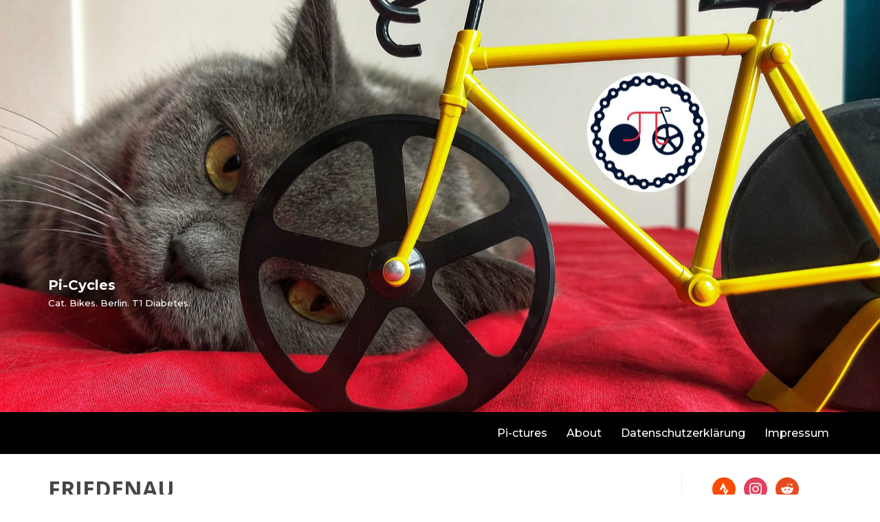

--- FILE ---
content_type: text/html; charset=UTF-8
request_url: https://pi-cycles.de/tag/friedenau/
body_size: 17387
content:
<!DOCTYPE html>
<html lang="en-US">

<head>
	
	<meta charset="UTF-8">
	<meta name="viewport" content="width=device-width, initial-scale=1, minimum-scale=1">
	<link rel="profile" href="https://gmpg.org/xfn/11">
		<title>Friedenau &#8211; Pi-Cycles</title>
<meta name='robots' content='max-image-preview:large' />
<link rel='dns-prefetch' href='//fonts.googleapis.com' />
<link rel="alternate" type="application/rss+xml" title="Pi-Cycles &raquo; Feed" href="https://pi-cycles.de/feed/" />
<link rel="alternate" type="application/rss+xml" title="Pi-Cycles &raquo; Comments Feed" href="https://pi-cycles.de/comments/feed/" />
<link rel="alternate" type="application/rss+xml" title="Pi-Cycles &raquo; Friedenau Tag Feed" href="https://pi-cycles.de/tag/friedenau/feed/" />
<script type="text/javascript">
window._wpemojiSettings = {"baseUrl":"https:\/\/s.w.org\/images\/core\/emoji\/14.0.0\/72x72\/","ext":".png","svgUrl":"https:\/\/s.w.org\/images\/core\/emoji\/14.0.0\/svg\/","svgExt":".svg","source":{"concatemoji":"https:\/\/pi-cycles.de\/wp-includes\/js\/wp-emoji-release.min.js?ver=6.1.9"}};
/*! This file is auto-generated */
!function(e,a,t){var n,r,o,i=a.createElement("canvas"),p=i.getContext&&i.getContext("2d");function s(e,t){var a=String.fromCharCode,e=(p.clearRect(0,0,i.width,i.height),p.fillText(a.apply(this,e),0,0),i.toDataURL());return p.clearRect(0,0,i.width,i.height),p.fillText(a.apply(this,t),0,0),e===i.toDataURL()}function c(e){var t=a.createElement("script");t.src=e,t.defer=t.type="text/javascript",a.getElementsByTagName("head")[0].appendChild(t)}for(o=Array("flag","emoji"),t.supports={everything:!0,everythingExceptFlag:!0},r=0;r<o.length;r++)t.supports[o[r]]=function(e){if(p&&p.fillText)switch(p.textBaseline="top",p.font="600 32px Arial",e){case"flag":return s([127987,65039,8205,9895,65039],[127987,65039,8203,9895,65039])?!1:!s([55356,56826,55356,56819],[55356,56826,8203,55356,56819])&&!s([55356,57332,56128,56423,56128,56418,56128,56421,56128,56430,56128,56423,56128,56447],[55356,57332,8203,56128,56423,8203,56128,56418,8203,56128,56421,8203,56128,56430,8203,56128,56423,8203,56128,56447]);case"emoji":return!s([129777,127995,8205,129778,127999],[129777,127995,8203,129778,127999])}return!1}(o[r]),t.supports.everything=t.supports.everything&&t.supports[o[r]],"flag"!==o[r]&&(t.supports.everythingExceptFlag=t.supports.everythingExceptFlag&&t.supports[o[r]]);t.supports.everythingExceptFlag=t.supports.everythingExceptFlag&&!t.supports.flag,t.DOMReady=!1,t.readyCallback=function(){t.DOMReady=!0},t.supports.everything||(n=function(){t.readyCallback()},a.addEventListener?(a.addEventListener("DOMContentLoaded",n,!1),e.addEventListener("load",n,!1)):(e.attachEvent("onload",n),a.attachEvent("onreadystatechange",function(){"complete"===a.readyState&&t.readyCallback()})),(e=t.source||{}).concatemoji?c(e.concatemoji):e.wpemoji&&e.twemoji&&(c(e.twemoji),c(e.wpemoji)))}(window,document,window._wpemojiSettings);
</script>
<style type="text/css">
img.wp-smiley,
img.emoji {
	display: inline !important;
	border: none !important;
	box-shadow: none !important;
	height: 1em !important;
	width: 1em !important;
	margin: 0 0.07em !important;
	vertical-align: -0.1em !important;
	background: none !important;
	padding: 0 !important;
}
</style>
	<link rel='stylesheet' id='wp-block-library-css' href='https://pi-cycles.de/wp-includes/css/dist/block-library/style.min.css?ver=6.1.9' type='text/css' media='all' />
<link rel='stylesheet' id='wpzoom-social-icons-block-style-css' href='https://pi-cycles.de/wp-content/plugins/social-icons-widget-by-wpzoom/block/dist/style-wpzoom-social-icons.css?ver=4.2.10' type='text/css' media='all' />
<style id='otter-advanced-heading-style-inline-css' type='text/css'>
span.wp-block-themeisle-blocks-advanced-heading{display:block}.wp-block-themeisle-blocks-advanced-heading{--padding: 0px;--padding-tablet: var(--padding);--padding-mobile: var(--padding-tablet);--margin: 0px 0px 25px 0px;--margin-tablet: var(--margin);--margin-mobile: var(--margin-tablet);--text-align: left;--text-align-tablet: var(--text-align);--text-align-mobile: var(--text-align-tablet);padding:var(--padding);margin:var(--margin);text-align:var(--text-align)}.wp-block-themeisle-blocks-advanced-heading.has-dark-bg{color:#fff}@media(min-width: 600px)and (max-width: 960px){.wp-block-themeisle-blocks-advanced-heading{padding:var(--padding-tablet);margin:var(--margin-tablet);text-align:var(--text-align-tablet)}}@media(max-width: 600px){.wp-block-themeisle-blocks-advanced-heading{padding:var(--padding-mobile);margin:var(--margin-mobile);text-align:var(--text-align-mobile)}}.wp-block-themeisle-blocks-advanced-heading.highlight{background-color:#ff0;color:#000}/*# sourceMappingURL=style.css.map */

</style>
<link rel='stylesheet' id='classic-theme-styles-css' href='https://pi-cycles.de/wp-includes/css/classic-themes.min.css?ver=1' type='text/css' media='all' />
<style id='global-styles-inline-css' type='text/css'>
body{--wp--preset--color--black: #000000;--wp--preset--color--cyan-bluish-gray: #abb8c3;--wp--preset--color--white: #ffffff;--wp--preset--color--pale-pink: #f78da7;--wp--preset--color--vivid-red: #cf2e2e;--wp--preset--color--luminous-vivid-orange: #ff6900;--wp--preset--color--luminous-vivid-amber: #fcb900;--wp--preset--color--light-green-cyan: #7bdcb5;--wp--preset--color--vivid-green-cyan: #00d084;--wp--preset--color--pale-cyan-blue: #8ed1fc;--wp--preset--color--vivid-cyan-blue: #0693e3;--wp--preset--color--vivid-purple: #9b51e0;--wp--preset--color--neve-link-color: var(--nv-primary-accent);--wp--preset--color--neve-link-hover-color: var(--nv-secondary-accent);--wp--preset--color--nv-site-bg: var(--nv-site-bg);--wp--preset--color--nv-light-bg: var(--nv-light-bg);--wp--preset--color--nv-dark-bg: var(--nv-dark-bg);--wp--preset--color--neve-text-color: var(--nv-text-color);--wp--preset--color--nv-text-dark-bg: var(--nv-text-dark-bg);--wp--preset--color--nv-c-1: var(--nv-c-1);--wp--preset--color--nv-c-2: var(--nv-c-2);--wp--preset--gradient--vivid-cyan-blue-to-vivid-purple: linear-gradient(135deg,rgba(6,147,227,1) 0%,rgb(155,81,224) 100%);--wp--preset--gradient--light-green-cyan-to-vivid-green-cyan: linear-gradient(135deg,rgb(122,220,180) 0%,rgb(0,208,130) 100%);--wp--preset--gradient--luminous-vivid-amber-to-luminous-vivid-orange: linear-gradient(135deg,rgba(252,185,0,1) 0%,rgba(255,105,0,1) 100%);--wp--preset--gradient--luminous-vivid-orange-to-vivid-red: linear-gradient(135deg,rgba(255,105,0,1) 0%,rgb(207,46,46) 100%);--wp--preset--gradient--very-light-gray-to-cyan-bluish-gray: linear-gradient(135deg,rgb(238,238,238) 0%,rgb(169,184,195) 100%);--wp--preset--gradient--cool-to-warm-spectrum: linear-gradient(135deg,rgb(74,234,220) 0%,rgb(151,120,209) 20%,rgb(207,42,186) 40%,rgb(238,44,130) 60%,rgb(251,105,98) 80%,rgb(254,248,76) 100%);--wp--preset--gradient--blush-light-purple: linear-gradient(135deg,rgb(255,206,236) 0%,rgb(152,150,240) 100%);--wp--preset--gradient--blush-bordeaux: linear-gradient(135deg,rgb(254,205,165) 0%,rgb(254,45,45) 50%,rgb(107,0,62) 100%);--wp--preset--gradient--luminous-dusk: linear-gradient(135deg,rgb(255,203,112) 0%,rgb(199,81,192) 50%,rgb(65,88,208) 100%);--wp--preset--gradient--pale-ocean: linear-gradient(135deg,rgb(255,245,203) 0%,rgb(182,227,212) 50%,rgb(51,167,181) 100%);--wp--preset--gradient--electric-grass: linear-gradient(135deg,rgb(202,248,128) 0%,rgb(113,206,126) 100%);--wp--preset--gradient--midnight: linear-gradient(135deg,rgb(2,3,129) 0%,rgb(40,116,252) 100%);--wp--preset--duotone--dark-grayscale: url('#wp-duotone-dark-grayscale');--wp--preset--duotone--grayscale: url('#wp-duotone-grayscale');--wp--preset--duotone--purple-yellow: url('#wp-duotone-purple-yellow');--wp--preset--duotone--blue-red: url('#wp-duotone-blue-red');--wp--preset--duotone--midnight: url('#wp-duotone-midnight');--wp--preset--duotone--magenta-yellow: url('#wp-duotone-magenta-yellow');--wp--preset--duotone--purple-green: url('#wp-duotone-purple-green');--wp--preset--duotone--blue-orange: url('#wp-duotone-blue-orange');--wp--preset--font-size--small: 13px;--wp--preset--font-size--medium: 20px;--wp--preset--font-size--large: 36px;--wp--preset--font-size--x-large: 42px;}.has-black-color{color: var(--wp--preset--color--black) !important;}.has-cyan-bluish-gray-color{color: var(--wp--preset--color--cyan-bluish-gray) !important;}.has-white-color{color: var(--wp--preset--color--white) !important;}.has-pale-pink-color{color: var(--wp--preset--color--pale-pink) !important;}.has-vivid-red-color{color: var(--wp--preset--color--vivid-red) !important;}.has-luminous-vivid-orange-color{color: var(--wp--preset--color--luminous-vivid-orange) !important;}.has-luminous-vivid-amber-color{color: var(--wp--preset--color--luminous-vivid-amber) !important;}.has-light-green-cyan-color{color: var(--wp--preset--color--light-green-cyan) !important;}.has-vivid-green-cyan-color{color: var(--wp--preset--color--vivid-green-cyan) !important;}.has-pale-cyan-blue-color{color: var(--wp--preset--color--pale-cyan-blue) !important;}.has-vivid-cyan-blue-color{color: var(--wp--preset--color--vivid-cyan-blue) !important;}.has-vivid-purple-color{color: var(--wp--preset--color--vivid-purple) !important;}.has-black-background-color{background-color: var(--wp--preset--color--black) !important;}.has-cyan-bluish-gray-background-color{background-color: var(--wp--preset--color--cyan-bluish-gray) !important;}.has-white-background-color{background-color: var(--wp--preset--color--white) !important;}.has-pale-pink-background-color{background-color: var(--wp--preset--color--pale-pink) !important;}.has-vivid-red-background-color{background-color: var(--wp--preset--color--vivid-red) !important;}.has-luminous-vivid-orange-background-color{background-color: var(--wp--preset--color--luminous-vivid-orange) !important;}.has-luminous-vivid-amber-background-color{background-color: var(--wp--preset--color--luminous-vivid-amber) !important;}.has-light-green-cyan-background-color{background-color: var(--wp--preset--color--light-green-cyan) !important;}.has-vivid-green-cyan-background-color{background-color: var(--wp--preset--color--vivid-green-cyan) !important;}.has-pale-cyan-blue-background-color{background-color: var(--wp--preset--color--pale-cyan-blue) !important;}.has-vivid-cyan-blue-background-color{background-color: var(--wp--preset--color--vivid-cyan-blue) !important;}.has-vivid-purple-background-color{background-color: var(--wp--preset--color--vivid-purple) !important;}.has-black-border-color{border-color: var(--wp--preset--color--black) !important;}.has-cyan-bluish-gray-border-color{border-color: var(--wp--preset--color--cyan-bluish-gray) !important;}.has-white-border-color{border-color: var(--wp--preset--color--white) !important;}.has-pale-pink-border-color{border-color: var(--wp--preset--color--pale-pink) !important;}.has-vivid-red-border-color{border-color: var(--wp--preset--color--vivid-red) !important;}.has-luminous-vivid-orange-border-color{border-color: var(--wp--preset--color--luminous-vivid-orange) !important;}.has-luminous-vivid-amber-border-color{border-color: var(--wp--preset--color--luminous-vivid-amber) !important;}.has-light-green-cyan-border-color{border-color: var(--wp--preset--color--light-green-cyan) !important;}.has-vivid-green-cyan-border-color{border-color: var(--wp--preset--color--vivid-green-cyan) !important;}.has-pale-cyan-blue-border-color{border-color: var(--wp--preset--color--pale-cyan-blue) !important;}.has-vivid-cyan-blue-border-color{border-color: var(--wp--preset--color--vivid-cyan-blue) !important;}.has-vivid-purple-border-color{border-color: var(--wp--preset--color--vivid-purple) !important;}.has-vivid-cyan-blue-to-vivid-purple-gradient-background{background: var(--wp--preset--gradient--vivid-cyan-blue-to-vivid-purple) !important;}.has-light-green-cyan-to-vivid-green-cyan-gradient-background{background: var(--wp--preset--gradient--light-green-cyan-to-vivid-green-cyan) !important;}.has-luminous-vivid-amber-to-luminous-vivid-orange-gradient-background{background: var(--wp--preset--gradient--luminous-vivid-amber-to-luminous-vivid-orange) !important;}.has-luminous-vivid-orange-to-vivid-red-gradient-background{background: var(--wp--preset--gradient--luminous-vivid-orange-to-vivid-red) !important;}.has-very-light-gray-to-cyan-bluish-gray-gradient-background{background: var(--wp--preset--gradient--very-light-gray-to-cyan-bluish-gray) !important;}.has-cool-to-warm-spectrum-gradient-background{background: var(--wp--preset--gradient--cool-to-warm-spectrum) !important;}.has-blush-light-purple-gradient-background{background: var(--wp--preset--gradient--blush-light-purple) !important;}.has-blush-bordeaux-gradient-background{background: var(--wp--preset--gradient--blush-bordeaux) !important;}.has-luminous-dusk-gradient-background{background: var(--wp--preset--gradient--luminous-dusk) !important;}.has-pale-ocean-gradient-background{background: var(--wp--preset--gradient--pale-ocean) !important;}.has-electric-grass-gradient-background{background: var(--wp--preset--gradient--electric-grass) !important;}.has-midnight-gradient-background{background: var(--wp--preset--gradient--midnight) !important;}.has-small-font-size{font-size: var(--wp--preset--font-size--small) !important;}.has-medium-font-size{font-size: var(--wp--preset--font-size--medium) !important;}.has-large-font-size{font-size: var(--wp--preset--font-size--large) !important;}.has-x-large-font-size{font-size: var(--wp--preset--font-size--x-large) !important;}
.wp-block-navigation a:where(:not(.wp-element-button)){color: inherit;}
:where(.wp-block-columns.is-layout-flex){gap: 2em;}
.wp-block-pullquote{font-size: 1.5em;line-height: 1.6;}
</style>
<link rel='stylesheet' id='neve-style-css' href='https://pi-cycles.de/wp-content/themes/neve/assets/css/style-legacy.min.css?ver=3.5.3' type='text/css' media='all' />
<style id='neve-style-inline-css' type='text/css'>
.header-menu-sidebar-inner li.menu-item-nav-search { display: none; }
		[data-row-id] .row { display: flex !important; align-items: center; flex-wrap: unset;}
		@media (max-width: 960px) { .footer--row .row { flex-direction: column; } }
.nv-meta-list li.meta:not(:last-child):after { content:"/" }.nv-meta-list .no-mobile{
			display:none;
		}.nv-meta-list li.last::after{
			content: ""!important;
		}@media (min-width: 769px) {
			.nv-meta-list .no-mobile {
				display: inline-block;
			}
			.nv-meta-list li.last:not(:last-child)::after {
		 		content: "/" !important;
			}
		}
 .container{ max-width: 748px; } .has-neve-button-color-color{ color: var(--nv-primary-accent)!important; } .has-neve-button-color-background-color{ background-color: var(--nv-primary-accent)!important; } .single-post-container .alignfull > [class*="__inner-container"], .single-post-container .alignwide > [class*="__inner-container"]{ max-width:718px } .button.button-primary, button, input[type=button], .btn, input[type="submit"], /* Buttons in navigation */ ul[id^="nv-primary-navigation"] li.button.button-primary > a, .menu li.button.button-primary > a, .wp-block-button.is-style-primary .wp-block-button__link, .wc-block-grid .wp-block-button .wp-block-button__link, form input[type="submit"], form button[type="submit"]{ background-color: var(--nv-primary-accent);color: #ffffff;border-radius:3px 3px 3px 3px;border:none;border-width:1px 1px 1px 1px; } .button.button-primary:hover, ul[id^="nv-primary-navigation"] li.button.button-primary > a:hover, .menu li.button.button-primary > a:hover, .wp-block-button.is-style-primary .wp-block-button__link:hover, .wc-block-grid .wp-block-button .wp-block-button__link:hover, form input[type="submit"]:hover, form button[type="submit"]:hover{ background-color: var(--nv-primary-accent);color: #ffffff; } .button.button-secondary:not(.secondary-default), .wp-block-button.is-style-secondary .wp-block-button__link{ background-color: var(--nv-primary-accent);color: #ffffff;border-radius:3px 3px 3px 3px;border:none;border-width:1px 1px 1px 1px; } .button.button-secondary.secondary-default{ background-color: var(--nv-primary-accent);color: #ffffff;border-radius:3px 3px 3px 3px;border:none;border-width:1px 1px 1px 1px; } .button.button-secondary:not(.secondary-default):hover, .wp-block-button.is-style-secondary .wp-block-button__link:hover{ background-color: var(--nv-primary-accent);color: #ffffff; } .button.button-secondary.secondary-default:hover{ background-color: var(--nv-primary-accent);color: #ffffff; } body, .site-title{ font-size: 15px; line-height: 1.6; letter-spacing: 0px; font-weight: 500; text-transform: none; font-family: Montserrat, var(--nv-fallback-ff); } h1, .single h1.entry-title{ font-size: 1.5em; line-height: 1.6; letter-spacing: 0px; font-weight: 700; text-transform: uppercase; font-family: Open Sans, var(--nv-fallback-ff); } h2{ font-family: Open Sans, var(--nv-fallback-ff); } h3, .woocommerce-checkout h3{ font-family: Open Sans, var(--nv-fallback-ff); } h4{ font-family: Open Sans, var(--nv-fallback-ff); } h5{ font-family: Open Sans, var(--nv-fallback-ff); } h6{ font-family: Open Sans, var(--nv-fallback-ff); } form input:read-write, form textarea, form select, form select option, form.wp-block-search input.wp-block-search__input, .widget select{ color: var(--nv-text-color); font-family: Montserrat, var(--nv-fallback-ff); } form.search-form input:read-write{ padding-right:45px !important; font-family: Montserrat, var(--nv-fallback-ff); } .global-styled{ --bgcolor: var(--nv-site-bg); } .header-main-inner{ height:150px; } .header-main-inner,.header-main-inner a:not(.button),.header-main-inner .navbar-toggle{ color: var(--nv-text-dark-bg); } .header-main-inner .nv-icon svg,.header-main-inner .nv-contact-list svg{ fill: var(--nv-text-dark-bg); } .header-main-inner .icon-bar{ background-color: var(--nv-text-dark-bg); } .hfg_header .header-main-inner{ background-image: url("https://pi-cycles.de/wp-content/uploads/2019/12/HeaderPic_small_logo_final-scaled.jpeg");background-size:cover;background-position:49% 36%;background-color:transparent; } .header-bottom-inner,.header-bottom-inner a:not(.button),.header-bottom-inner .navbar-toggle{ color: var(--nv-text-color); } .header-bottom-inner .nv-icon svg,.header-bottom-inner .nv-contact-list svg{ fill: var(--nv-text-color); } .header-bottom-inner .icon-bar{ background-color: var(--nv-text-color); } .hfg_header .header-bottom-inner .nav-ul .sub-menu{ background-color: #000000; } .hfg_header .header-bottom-inner{ background-color: #000000; } .header-menu-sidebar .header-menu-sidebar-bg,.header-menu-sidebar .header-menu-sidebar-bg a:not(.button),.header-menu-sidebar .header-menu-sidebar-bg .navbar-toggle{ color: var(--nv-text-dark-bg); } .header-menu-sidebar .header-menu-sidebar-bg .nv-icon svg,.header-menu-sidebar .header-menu-sidebar-bg .nv-contact-list svg{ fill: var(--nv-text-dark-bg); } .header-menu-sidebar .header-menu-sidebar-bg .icon-bar{ background-color: var(--nv-text-dark-bg); } .hfg_header .header-menu-sidebar .header-menu-sidebar-bg .nav-ul .sub-menu{ background-color: #000000; } .hfg_header .header-menu-sidebar .header-menu-sidebar-bg{ background-color: #000000; } .header-menu-sidebar{ width: 360px; } .builder-item--logo .site-logo img{ max-width: 120px; } .builder-item--logo .site-logo{ padding:4px 0px 10px 0px; } .builder-item--logo{ margin:0px 0px 0px 0px; } .builder-item--nav-icon .navbar-toggle, .header-menu-sidebar .close-sidebar-panel .navbar-toggle{ border-radius:2px;border:1px solid;border-width:1px; } .builder-item--nav-icon .navbar-toggle{ padding:10px 15px 10px 15px; } .builder-item--nav-icon{ margin:0px 0px 0px 0px; } .builder-item--primary-menu .nav-menu-primary > .nav-ul li:not(.woocommerce-mini-cart-item) > .wrap > a,.builder-item--primary-menu .nav-menu-primary > .nav-ul .has-caret > a,.builder-item--primary-menu .nav-menu-primary > .nav-ul .neve-mm-heading span,.builder-item--primary-menu .nav-menu-primary > .nav-ul .has-caret{ color: #ffffff; } .builder-item--primary-menu .nav-menu-primary > .nav-ul li:not(.woocommerce-mini-cart-item) > wrap:after,.builder-item--primary-menu .nav-menu-primary > .nav-ul li > .has-caret > .wrap:after, .builder-item--primary-menu .nav-menu-primary > .nav-ul li:not(.woocommerce-mini-cart-item) > .wrap:after{ background-color: #ee2844; } .builder-item--primary-menu .nav-menu-primary > .nav-ul li:not(.woocommerce-mini-cart-item):hover > .wrap > a,.builder-item--primary-menu .nav-menu-primary > .nav-ul li:not(.woocommerce-mini-cart-item):hover > .wrap > .caret-wrap,.builder-item--primary-menu .nav-menu-primary > .nav-ul li:hover > .has-caret > .wrap > a,.builder-item--primary-menu .nav-menu-primary > .nav-ul li:hover > .has-caret{ color: #ee2844; } .builder-item--primary-menu .nav-menu-primary > .nav-ul li:hover > .has-caret svg{ fill: #ee2844; } .builder-item--primary-menu .nav-menu-primary > .nav-ul li.current-menu-item > .wrap > a,.builder-item--primary-menu .nav-menu-primary > .nav-ul li.current_page_item > .wrap > a,.builder-item--primary-menu .nav-menu-primary > .nav-ul li.current_page_item > .has-caret > a{ color: #ee2844; } .builder-item--primary-menu .nav-menu-primary > .nav-ul li.current-menu-item > .has-caret svg{ fill: #ee2844; } .builder-item--primary-menu .nav-ul > li:not(:last-of-type){ margin-right:20px; } .builder-item--primary-menu .style-full-height .nav-ul li:not(.menu-item-nav-search):not(.menu-item-nav-cart):hover > a:after{ width: calc(100% + 20px); } .builder-item--primary-menu .nav-ul li a, .builder-item--primary-menu .neve-mm-heading span{ min-height: 25px; } .builder-item--primary-menu{ font-size: 1em; line-height: 1.6em; letter-spacing: 0px; font-weight: 500; text-transform: none;padding:0px 0px 0px 0px;margin:0px 0px 0px 0px; } .builder-item--primary-menu svg{ width: 1em;height: 1em; } @media(min-width: 576px){ .container{ max-width: 992px; } .single-post-container .alignfull > [class*="__inner-container"], .single-post-container .alignwide > [class*="__inner-container"]{ max-width:962px } body, .site-title{ font-size: 16px; line-height: 1.6; letter-spacing: 0px; } h1, .single h1.entry-title{ font-size: 1.5em; line-height: 1.6; letter-spacing: 0px; } .header-main-inner{ height:300px; } .header-menu-sidebar{ width: 360px; } .builder-item--logo .site-logo img{ max-width: 120px; } .builder-item--logo .site-logo{ padding:43px 0px 10px 0px; } .builder-item--logo{ margin:0px 0px 0px 0px; } .builder-item--nav-icon .navbar-toggle{ padding:10px 15px 10px 15px; } .builder-item--nav-icon{ margin:0px 0px 0px 0px; } .builder-item--primary-menu .nav-ul > li:not(:last-of-type){ margin-right:20px; } .builder-item--primary-menu .style-full-height .nav-ul li:not(.menu-item-nav-search):not(.menu-item-nav-cart):hover > a:after{ width: calc(100% + 20px); } .builder-item--primary-menu .nav-ul li a, .builder-item--primary-menu .neve-mm-heading span{ min-height: 25px; } .builder-item--primary-menu{ font-size: 1em; line-height: 1.6em; letter-spacing: 0px;padding:0px 0px 0px 0px;margin:0px 0px 0px 0px; } .builder-item--primary-menu svg{ width: 1em;height: 1em; } }@media(min-width: 960px){ .container{ max-width: 1170px; } body:not(.single):not(.archive):not(.blog):not(.search):not(.error404) .neve-main > .container .col, body.post-type-archive-course .neve-main > .container .col, body.post-type-archive-llms_membership .neve-main > .container .col{ max-width: 85%; } body:not(.single):not(.archive):not(.blog):not(.search):not(.error404) .nv-sidebar-wrap, body.post-type-archive-course .nv-sidebar-wrap, body.post-type-archive-llms_membership .nv-sidebar-wrap{ max-width: 15%; } .neve-main > .archive-container .nv-index-posts.col{ max-width: 80%; } .neve-main > .archive-container .nv-sidebar-wrap{ max-width: 20%; } .neve-main > .single-post-container .nv-single-post-wrap.col{ max-width: 70%; } .single-post-container .alignfull > [class*="__inner-container"], .single-post-container .alignwide > [class*="__inner-container"]{ max-width:789px } .container-fluid.single-post-container .alignfull > [class*="__inner-container"], .container-fluid.single-post-container .alignwide > [class*="__inner-container"]{ max-width:calc(70% + 15px) } .neve-main > .single-post-container .nv-sidebar-wrap{ max-width: 30%; } body, .site-title{ font-size: 16px; line-height: 1.6; letter-spacing: 0px; } h1, .single h1.entry-title{ font-size: 2em; line-height: 1.6; letter-spacing: 0px; } .header-main-inner{ height:600px; } .header-menu-sidebar{ width: 360px; } .builder-item--logo .site-logo img{ max-width: 93px; } .builder-item--logo .site-logo{ padding:260px 0px 10px 0px; } .builder-item--logo{ margin:0px 0px 0px 0px; } .builder-item--nav-icon .navbar-toggle{ padding:10px 15px 10px 15px; } .builder-item--nav-icon{ margin:0px 0px 0px 0px; } .builder-item--primary-menu .nav-ul > li:not(:last-of-type){ margin-right:20px; } .builder-item--primary-menu .style-full-height .nav-ul li:not(.menu-item-nav-search):not(.menu-item-nav-cart) > a:after{ left:-10px;right:-10px } .builder-item--primary-menu .style-full-height .nav-ul li:not(.menu-item-nav-search):not(.menu-item-nav-cart):hover > a:after{ width: calc(100% + 20px); } .builder-item--primary-menu .nav-ul li a, .builder-item--primary-menu .neve-mm-heading span{ min-height: 25px; } .builder-item--primary-menu{ font-size: 1em; line-height: 1.6em; letter-spacing: 0px;padding:0% 0% 0% 0%;margin:0px 0px 0px 0px; } .builder-item--primary-menu svg{ width: 1em;height: 1em; } }:root{--nv-primary-accent:#0366d6;--nv-secondary-accent:#0e509a;--nv-site-bg:#ffffff;--nv-light-bg:#ededed;--nv-dark-bg:#14171c;--nv-text-color:#464647;--nv-text-dark-bg:#ffffff;--nv-c-1:#77b978;--nv-c-2:#f37262;--nv-fallback-ff:Arial, Helvetica, sans-serif;}
</style>
<link rel='stylesheet' id='wpzoom-social-icons-socicon-css' href='https://pi-cycles.de/wp-content/plugins/social-icons-widget-by-wpzoom/assets/css/wpzoom-socicon.css?ver=1677511869' type='text/css' media='all' />
<link rel='stylesheet' id='wpzoom-social-icons-genericons-css' href='https://pi-cycles.de/wp-content/plugins/social-icons-widget-by-wpzoom/assets/css/genericons.css?ver=1677511869' type='text/css' media='all' />
<link rel='stylesheet' id='wpzoom-social-icons-academicons-css' href='https://pi-cycles.de/wp-content/plugins/social-icons-widget-by-wpzoom/assets/css/academicons.min.css?ver=1677511869' type='text/css' media='all' />
<link rel='stylesheet' id='wpzoom-social-icons-font-awesome-3-css' href='https://pi-cycles.de/wp-content/plugins/social-icons-widget-by-wpzoom/assets/css/font-awesome-3.min.css?ver=1677511869' type='text/css' media='all' />
<link rel='stylesheet' id='dashicons-css' href='https://pi-cycles.de/wp-includes/css/dashicons.min.css?ver=6.1.9' type='text/css' media='all' />
<link rel='stylesheet' id='wpzoom-social-icons-styles-css' href='https://pi-cycles.de/wp-content/plugins/social-icons-widget-by-wpzoom/assets/css/wpzoom-social-icons-styles.css?ver=1677511869' type='text/css' media='all' />
<link rel='stylesheet' id='neve-google-font-montserrat-css' href='//fonts.googleapis.com/css?family=Montserrat%3A500%2C400&#038;display=swap&#038;ver=3.5.3' type='text/css' media='all' />
<link rel='stylesheet' id='neve-google-font-open-sans-css' href='//fonts.googleapis.com/css?family=Open+Sans%3A700%2C400&#038;display=swap&#038;ver=3.5.3' type='text/css' media='all' />
<link rel='preload' as='font'  id='wpzoom-social-icons-font-academicons-woff2-css' href='https://pi-cycles.de/wp-content/plugins/social-icons-widget-by-wpzoom/assets/font/academicons.woff2?v=1.9.2'  type='font/woff2' crossorigin />
<link rel='preload' as='font'  id='wpzoom-social-icons-font-fontawesome-3-woff2-css' href='https://pi-cycles.de/wp-content/plugins/social-icons-widget-by-wpzoom/assets/font/fontawesome-webfont.woff2?v=4.7.0'  type='font/woff2' crossorigin />
<link rel='preload' as='font'  id='wpzoom-social-icons-font-genericons-woff-css' href='https://pi-cycles.de/wp-content/plugins/social-icons-widget-by-wpzoom/assets/font/Genericons.woff'  type='font/woff' crossorigin />
<link rel='preload' as='font'  id='wpzoom-social-icons-font-socicon-woff2-css' href='https://pi-cycles.de/wp-content/plugins/social-icons-widget-by-wpzoom/assets/font/socicon.woff2?v=4.2.10'  type='font/woff2' crossorigin />
<script type='text/javascript' src='https://pi-cycles.de/wp-includes/js/jquery/jquery.min.js?ver=3.6.1' id='jquery-core-js'></script>
<script type='text/javascript' src='https://pi-cycles.de/wp-includes/js/jquery/jquery-migrate.min.js?ver=3.3.2' id='jquery-migrate-js'></script>
<link rel="https://api.w.org/" href="https://pi-cycles.de/wp-json/" /><link rel="alternate" type="application/json" href="https://pi-cycles.de/wp-json/wp/v2/tags/61" /><link rel="EditURI" type="application/rsd+xml" title="RSD" href="https://pi-cycles.de/xmlrpc.php?rsd" />
<link rel="wlwmanifest" type="application/wlwmanifest+xml" href="https://pi-cycles.de/wp-includes/wlwmanifest.xml" />
<meta name="generator" content="WordPress 6.1.9" />
		<script>
			document.documentElement.className = document.documentElement.className.replace( 'no-js', 'js' );
		</script>
				<style>
			.no-js img.lazyload { display: none; }
			figure.wp-block-image img.lazyloading { min-width: 150px; }
							.lazyload, .lazyloading { opacity: 0; }
				.lazyloaded {
					opacity: 1;
					transition: opacity 400ms;
					transition-delay: 0ms;
				}
					</style>
				<style type="text/css" id="wp-custom-css">
			.nv-thumb-wrap {
  display: block;
  margin-left: auto;
  margin-right: auto;
  width: 50%
}

.iframe-container {
  overflow: hidden;
  padding-top: 56.25%;
  position: relative;
}
 
.iframe-container iframe {
   border: 0;
   height: 100%;
   left: 0;
   position: absolute;
   top: 0;
   width: 100%;
}

.iframe-caption {
	text-align: center;
	color: #464647;
	font-family: Montserrat;
}		</style>
		
	</head>

<body data-rsssl=1  class="archive tag tag-friedenau tag-61  nv-sidebar-right menu_sidebar_slide_left" id="neve_body"  >
<svg xmlns="http://www.w3.org/2000/svg" viewBox="0 0 0 0" width="0" height="0" focusable="false" role="none" style="visibility: hidden; position: absolute; left: -9999px; overflow: hidden;" ><defs><filter id="wp-duotone-dark-grayscale"><feColorMatrix color-interpolation-filters="sRGB" type="matrix" values=" .299 .587 .114 0 0 .299 .587 .114 0 0 .299 .587 .114 0 0 .299 .587 .114 0 0 " /><feComponentTransfer color-interpolation-filters="sRGB" ><feFuncR type="table" tableValues="0 0.49803921568627" /><feFuncG type="table" tableValues="0 0.49803921568627" /><feFuncB type="table" tableValues="0 0.49803921568627" /><feFuncA type="table" tableValues="1 1" /></feComponentTransfer><feComposite in2="SourceGraphic" operator="in" /></filter></defs></svg><svg xmlns="http://www.w3.org/2000/svg" viewBox="0 0 0 0" width="0" height="0" focusable="false" role="none" style="visibility: hidden; position: absolute; left: -9999px; overflow: hidden;" ><defs><filter id="wp-duotone-grayscale"><feColorMatrix color-interpolation-filters="sRGB" type="matrix" values=" .299 .587 .114 0 0 .299 .587 .114 0 0 .299 .587 .114 0 0 .299 .587 .114 0 0 " /><feComponentTransfer color-interpolation-filters="sRGB" ><feFuncR type="table" tableValues="0 1" /><feFuncG type="table" tableValues="0 1" /><feFuncB type="table" tableValues="0 1" /><feFuncA type="table" tableValues="1 1" /></feComponentTransfer><feComposite in2="SourceGraphic" operator="in" /></filter></defs></svg><svg xmlns="http://www.w3.org/2000/svg" viewBox="0 0 0 0" width="0" height="0" focusable="false" role="none" style="visibility: hidden; position: absolute; left: -9999px; overflow: hidden;" ><defs><filter id="wp-duotone-purple-yellow"><feColorMatrix color-interpolation-filters="sRGB" type="matrix" values=" .299 .587 .114 0 0 .299 .587 .114 0 0 .299 .587 .114 0 0 .299 .587 .114 0 0 " /><feComponentTransfer color-interpolation-filters="sRGB" ><feFuncR type="table" tableValues="0.54901960784314 0.98823529411765" /><feFuncG type="table" tableValues="0 1" /><feFuncB type="table" tableValues="0.71764705882353 0.25490196078431" /><feFuncA type="table" tableValues="1 1" /></feComponentTransfer><feComposite in2="SourceGraphic" operator="in" /></filter></defs></svg><svg xmlns="http://www.w3.org/2000/svg" viewBox="0 0 0 0" width="0" height="0" focusable="false" role="none" style="visibility: hidden; position: absolute; left: -9999px; overflow: hidden;" ><defs><filter id="wp-duotone-blue-red"><feColorMatrix color-interpolation-filters="sRGB" type="matrix" values=" .299 .587 .114 0 0 .299 .587 .114 0 0 .299 .587 .114 0 0 .299 .587 .114 0 0 " /><feComponentTransfer color-interpolation-filters="sRGB" ><feFuncR type="table" tableValues="0 1" /><feFuncG type="table" tableValues="0 0.27843137254902" /><feFuncB type="table" tableValues="0.5921568627451 0.27843137254902" /><feFuncA type="table" tableValues="1 1" /></feComponentTransfer><feComposite in2="SourceGraphic" operator="in" /></filter></defs></svg><svg xmlns="http://www.w3.org/2000/svg" viewBox="0 0 0 0" width="0" height="0" focusable="false" role="none" style="visibility: hidden; position: absolute; left: -9999px; overflow: hidden;" ><defs><filter id="wp-duotone-midnight"><feColorMatrix color-interpolation-filters="sRGB" type="matrix" values=" .299 .587 .114 0 0 .299 .587 .114 0 0 .299 .587 .114 0 0 .299 .587 .114 0 0 " /><feComponentTransfer color-interpolation-filters="sRGB" ><feFuncR type="table" tableValues="0 0" /><feFuncG type="table" tableValues="0 0.64705882352941" /><feFuncB type="table" tableValues="0 1" /><feFuncA type="table" tableValues="1 1" /></feComponentTransfer><feComposite in2="SourceGraphic" operator="in" /></filter></defs></svg><svg xmlns="http://www.w3.org/2000/svg" viewBox="0 0 0 0" width="0" height="0" focusable="false" role="none" style="visibility: hidden; position: absolute; left: -9999px; overflow: hidden;" ><defs><filter id="wp-duotone-magenta-yellow"><feColorMatrix color-interpolation-filters="sRGB" type="matrix" values=" .299 .587 .114 0 0 .299 .587 .114 0 0 .299 .587 .114 0 0 .299 .587 .114 0 0 " /><feComponentTransfer color-interpolation-filters="sRGB" ><feFuncR type="table" tableValues="0.78039215686275 1" /><feFuncG type="table" tableValues="0 0.94901960784314" /><feFuncB type="table" tableValues="0.35294117647059 0.47058823529412" /><feFuncA type="table" tableValues="1 1" /></feComponentTransfer><feComposite in2="SourceGraphic" operator="in" /></filter></defs></svg><svg xmlns="http://www.w3.org/2000/svg" viewBox="0 0 0 0" width="0" height="0" focusable="false" role="none" style="visibility: hidden; position: absolute; left: -9999px; overflow: hidden;" ><defs><filter id="wp-duotone-purple-green"><feColorMatrix color-interpolation-filters="sRGB" type="matrix" values=" .299 .587 .114 0 0 .299 .587 .114 0 0 .299 .587 .114 0 0 .299 .587 .114 0 0 " /><feComponentTransfer color-interpolation-filters="sRGB" ><feFuncR type="table" tableValues="0.65098039215686 0.40392156862745" /><feFuncG type="table" tableValues="0 1" /><feFuncB type="table" tableValues="0.44705882352941 0.4" /><feFuncA type="table" tableValues="1 1" /></feComponentTransfer><feComposite in2="SourceGraphic" operator="in" /></filter></defs></svg><svg xmlns="http://www.w3.org/2000/svg" viewBox="0 0 0 0" width="0" height="0" focusable="false" role="none" style="visibility: hidden; position: absolute; left: -9999px; overflow: hidden;" ><defs><filter id="wp-duotone-blue-orange"><feColorMatrix color-interpolation-filters="sRGB" type="matrix" values=" .299 .587 .114 0 0 .299 .587 .114 0 0 .299 .587 .114 0 0 .299 .587 .114 0 0 " /><feComponentTransfer color-interpolation-filters="sRGB" ><feFuncR type="table" tableValues="0.098039215686275 1" /><feFuncG type="table" tableValues="0 0.66274509803922" /><feFuncB type="table" tableValues="0.84705882352941 0.41960784313725" /><feFuncA type="table" tableValues="1 1" /></feComponentTransfer><feComposite in2="SourceGraphic" operator="in" /></filter></defs></svg><div class="wrapper">
	
	<header class="header"  >
		<a class="neve-skip-link show-on-focus" href="#content" >
			Skip to content		</a>
		<div id="header-grid"  class="hfg_header site-header">
	
<nav class="header--row header-main hide-on-mobile hide-on-tablet layout-full-contained nv-navbar header--row"
	data-row-id="main" data-show-on="desktop">

	<div
		class="header--row-inner header-main-inner">
		<div class="container">
			<div
				class="row row--wrapper"
				data-section="hfg_header_layout_main" >
				<div class="builder-item hfg-item-last hfg-item-first col-12 desktop-left"><div class="item--inner builder-item--logo"
		data-section="title_tagline"
		data-item-id="logo">
	
<div class="site-logo">
	<a class="brand" href="https://pi-cycles.de/" title="Pi-Cycles"
			aria-label="Pi-Cycles"><div class="nv-title-tagline-wrap"><p class="site-title">Pi-Cycles</p><small>Cat. Bikes. Berlin. T1 Diabetes.</small></div></a></div>

	</div>

</div>							</div>
		</div>
	</div>
</nav>

<div class="header--row header-bottom hide-on-mobile hide-on-tablet layout-full-contained header--row"
	data-row-id="bottom" data-show-on="desktop">

	<div
		class="header--row-inner header-bottom-inner">
		<div class="container">
			<div
				class="row row--wrapper"
				data-section="hfg_header_layout_bottom" >
				<div class="builder-item has-nav hfg-item-last hfg-item-first col-8 desktop-right offset-4"><div class="item--inner builder-item--primary-menu has_menu"
		data-section="header_menu_primary"
		data-item-id="primary-menu">
	<div class="nv-nav-wrap">
	<div role="navigation" class="nav-menu-primary style-border-top m-style"
			aria-label="Primary Menu">

		<ul id="nv-primary-navigation-bottom" class="primary-menu-ul nav-ul menu-"><li id="menu-item-394" class="menu-item menu-item-type-post_type menu-item-object-page menu-item-394"><div class="wrap"><a href="https://pi-cycles.de/pi-ctures/">Pi-ctures</a></div></li>
<li id="menu-item-395" class="menu-item menu-item-type-post_type menu-item-object-page menu-item-395"><div class="wrap"><a href="https://pi-cycles.de/about/">About</a></div></li>
<li id="menu-item-393" class="menu-item menu-item-type-post_type menu-item-object-page menu-item-privacy-policy menu-item-393"><div class="wrap"><a href="https://pi-cycles.de/privacy-policy/">Datenschutzerklärung</a></div></li>
<li id="menu-item-396" class="menu-item menu-item-type-post_type menu-item-object-page menu-item-396"><div class="wrap"><a href="https://pi-cycles.de/impressum/">Impressum</a></div></li>
</ul>	</div>
</div>

	</div>

</div>							</div>
		</div>
	</div>
</div>


<nav class="header--row header-main hide-on-desktop layout-full-contained nv-navbar header--row"
	data-row-id="main" data-show-on="mobile">

	<div
		class="header--row-inner header-main-inner">
		<div class="container">
			<div
				class="row row--wrapper"
				data-section="hfg_header_layout_main" >
				<div class="builder-item hfg-item-first col-8 tablet-left mobile-left"><div class="item--inner builder-item--logo"
		data-section="title_tagline"
		data-item-id="logo">
	
<div class="site-logo">
	<a class="brand" href="https://pi-cycles.de/" title="Pi-Cycles"
			aria-label="Pi-Cycles"><div class="nv-title-tagline-wrap"><p class="site-title">Pi-Cycles</p><small>Cat. Bikes. Berlin. T1 Diabetes.</small></div></a></div>

	</div>

</div><div class="builder-item hfg-item-last col-4 tablet-right mobile-right"><div class="item--inner builder-item--nav-icon"
		data-section="header_menu_icon"
		data-item-id="nav-icon">
	<div class="menu-mobile-toggle item-button navbar-toggle-wrapper">
	<button type="button" class=" navbar-toggle"
			value="Navigation Menu"
					aria-label="Navigation Menu ">
					<span class="bars">
				<span class="icon-bar"></span>
				<span class="icon-bar"></span>
				<span class="icon-bar"></span>
			</span>
					<span class="screen-reader-text">Navigation Menu</span>
	</button>
</div> <!--.navbar-toggle-wrapper-->


	</div>

</div>							</div>
		</div>
	</div>
</nav>

<div
		id="header-menu-sidebar" class="header-menu-sidebar menu-sidebar-panel slide_left hfg-pe"
		data-row-id="sidebar">
	<div id="header-menu-sidebar-bg" class="header-menu-sidebar-bg">
		<div class="close-sidebar-panel navbar-toggle-wrapper">
			<button type="button" class="hamburger is-active  navbar-toggle active" 					value="Navigation Menu"
					aria-label="Navigation Menu ">
									<span class="bars">
						<span class="icon-bar"></span>
						<span class="icon-bar"></span>
						<span class="icon-bar"></span>
					</span>
									<span class="screen-reader-text">
				Navigation Menu					</span>
			</button>
		</div>
		<div id="header-menu-sidebar-inner" class="header-menu-sidebar-inner ">
						<div class="builder-item has-nav hfg-item-last hfg-item-first col-12 desktop-right tablet-left mobile-left"><div class="item--inner builder-item--primary-menu has_menu"
		data-section="header_menu_primary"
		data-item-id="primary-menu">
	<div class="nv-nav-wrap">
	<div role="navigation" class="nav-menu-primary style-border-top m-style"
			aria-label="Primary Menu">

		<ul id="nv-primary-navigation-sidebar" class="primary-menu-ul nav-ul menu-"><li class="menu-item menu-item-type-post_type menu-item-object-page menu-item-394"><div class="wrap"><a href="https://pi-cycles.de/pi-ctures/">Pi-ctures</a></div></li>
<li class="menu-item menu-item-type-post_type menu-item-object-page menu-item-395"><div class="wrap"><a href="https://pi-cycles.de/about/">About</a></div></li>
<li class="menu-item menu-item-type-post_type menu-item-object-page menu-item-privacy-policy menu-item-393"><div class="wrap"><a href="https://pi-cycles.de/privacy-policy/">Datenschutzerklärung</a></div></li>
<li class="menu-item menu-item-type-post_type menu-item-object-page menu-item-396"><div class="wrap"><a href="https://pi-cycles.de/impressum/">Impressum</a></div></li>
</ul>	</div>
</div>

	</div>

</div>					</div>
	</div>
</div>
<div class="header-menu-sidebar-overlay hfg-ov hfg-pe"></div>
</div>
	</header>

	<style>.is-menu-sidebar .header-menu-sidebar { visibility: visible; }.is-menu-sidebar.menu_sidebar_slide_left .header-menu-sidebar { transform: translate3d(0, 0, 0); left: 0; }.is-menu-sidebar.menu_sidebar_slide_right .header-menu-sidebar { transform: translate3d(0, 0, 0); right: 0; }.is-menu-sidebar.menu_sidebar_pull_right .header-menu-sidebar, .is-menu-sidebar.menu_sidebar_pull_left .header-menu-sidebar { transform: translateX(0); }.is-menu-sidebar.menu_sidebar_dropdown .header-menu-sidebar { height: auto; }.is-menu-sidebar.menu_sidebar_dropdown .header-menu-sidebar-inner { max-height: 400px; padding: 20px 0; }.is-menu-sidebar.menu_sidebar_full_canvas .header-menu-sidebar { opacity: 1; }.header-menu-sidebar .menu-item-nav-search { pointer-events: none; }.header-menu-sidebar .menu-item-nav-search .is-menu-sidebar & { pointer-events: unset; }.nav-ul li:focus-within .wrap.active + .sub-menu { opacity: 1; visibility: visible; }.nav-ul li.neve-mega-menu:focus-within .wrap.active + .sub-menu { display: grid; }.nav-ul li > .wrap { display: flex; align-items: center; position: relative; padding: 0 4px; }.nav-ul:not(.menu-mobile):not(.neve-mega-menu) > li > .wrap > a { padding-top: 1px }.nav-ul li > .wrap a { width: 100%; justify-content: center; }.caret-wrap.caret { padding: 0; }.nav-ul li { display: block; padding-top: 9px; }.nav-ul .sub-menu li { padding: 3px 0; }.nav-ul:not(.menu-mobile) .sub-menu li > .wrap > a { justify-content: center; white-space: nowrap; padding: 7px 14px; }.nav-ul:not(.menu-mobile) .neve-mega-menu > .sub-menu .menu-item > .wrap > a > span { padding: 0 14px; }.header-menu-sidebar .nav-ul li .wrap button { padding: 0; }.header-menu-sidebar .nav-ul li .wrap { padding: 0 !important; }.header-menu-sidebar .nav-ul li a .nv-icon { padding: 0 4px; }.header-menu-sidebar-inner .nav-ul .dropdown-open + .sub-menu, .header-menu-sidebar-inner .nav-ul .dropdown-open.sub-menu { display: block; }.nav-ul li .menu-item-title-wrap { justify-content: var(--textalign); }.header-menu-sidebar-inner .nav-ul li a { justify-content: var(--textalign) !important; }</style>

	
	<main id="content" class="neve-main">

	<div class="container archive-container">

		
		<div class="row">
						<div class="nv-index-posts blog col">
				<div class="nv-page-title-wrap nv-big-title" >
	<div class="nv-page-title ">
				<h1>Friedenau</h1>
					</div><!--.nv-page-title-->
</div> <!--.nv-page-title-wrap-->
	<div class="posts-wrapper row"><article id="post-6944" class="post-6944 post type-post status-publish format-standard has-post-thumbnail hentry category-uncategorized tag-berlin tag-charlottenburg tag-charlottenburg-nord tag-dahlem tag-friedenau tag-grand-tour-de-grune-hauptwege tag-grunewald tag-hakenfelde tag-haselhorst tag-lichterfelde tag-nikolassee tag-siemensstadt tag-spandau tag-steglitz tag-urban-cycling tag-wannsee tag-westend tag-wilhelmstadt tag-wilmersdorf tag-zehlendorf layout-alternative col-12  nv-non-grid-article ">

	<div class="article-content-col">
		<div class="content">
			<div class="alternative-post nv-ft-wrap"><div class="nv-post-thumbnail-wrap img-wrap"><a href="https://pi-cycles.de/2021/11/01/6944/" rel="bookmark" title="Grand Tour de Grüne Hauptwege Stage 12/20 &#8211; Havelseenweg / Havel Lakes Route"><img width="800" height="800" src="https://pi-cycles.de/wp-content/uploads/2021/10/Stage_12_Collage.jpeg" class="skip-lazy wp-post-image" alt="" decoding="async" srcset="https://pi-cycles.de/wp-content/uploads/2021/10/Stage_12_Collage.jpeg 800w, https://pi-cycles.de/wp-content/uploads/2021/10/Stage_12_Collage-300x300.jpeg 300w, https://pi-cycles.de/wp-content/uploads/2021/10/Stage_12_Collage-150x150.jpeg 150w, https://pi-cycles.de/wp-content/uploads/2021/10/Stage_12_Collage-768x768.jpeg 768w" sizes="(max-width: 800px) 100vw, 800px" /></a></div><div class="non-grid-content alternative-layout-content"><h2 class="blog-entry-title entry-title"><a href="https://pi-cycles.de/2021/11/01/6944/" rel="bookmark">Grand Tour de Grüne Hauptwege Stage 12/20 &#8211; Havelseenweg / Havel Lakes Route</a></h2><ul class="nv-meta-list"><li  class="meta author vcard "><span class="author-name fn">by <a href="https://pi-cycles.de/author/jane/" title="Posts by jane" rel="author">jane</a></span></li><li class="meta date posted-on "><time class="entry-date published" datetime="2021-11-01T14:45:22+01:00" content="2021-11-01">November 1, 2021</time><time class="updated" datetime="2021-11-01T14:45:24+01:00">November 1, 2021</time></li></ul><div class="excerpt-wrap entry-summary"><p>Stage 12 of the Grand Tour de Grüne Hauptwege was the perfect tour to appreciate autumn in Berlin. The paths along the Havel were amazing with lots of small harbours, and sandy beaches. The reflections of the autumn colours in these waters was simply breathtaking!</p>
</div></div></div>		</div>
	</div>
</article>
<article id="post-6877" class="post-6877 post type-post status-publish format-standard has-post-thumbnail hentry category-uncategorized tag-berlin tag-britz tag-buckow tag-charlottenburg tag-friedenau tag-grand-tour-de-grune-hauptwege tag-gravel tag-lankwitz tag-lichtenrade tag-lichterfelde tag-mariendorf tag-marienfelde tag-schoneberg tag-steglitz tag-tempelhof tag-urban-cycling tag-wilmersdorf layout-alternative col-12  nv-non-grid-article ">

	<div class="article-content-col">
		<div class="content">
			<div class="alternative-post nv-ft-wrap"><div class="nv-post-thumbnail-wrap img-wrap"><a href="https://pi-cycles.de/2021/09/27/6877/" rel="bookmark" title="Grand Tour de Grüne Hauptwege Stage 10/20 &#8211; Britz-Buckower-Weg / Britz-Buckow Route"><img width="800" height="800"   alt="" decoding="async" loading="lazy" data-srcset="https://pi-cycles.de/wp-content/uploads/2021/08/Stage_10_Collage.jpeg 800w, https://pi-cycles.de/wp-content/uploads/2021/08/Stage_10_Collage-300x300.jpeg 300w, https://pi-cycles.de/wp-content/uploads/2021/08/Stage_10_Collage-150x150.jpeg 150w, https://pi-cycles.de/wp-content/uploads/2021/08/Stage_10_Collage-768x768.jpeg 768w"  data-src="https://pi-cycles.de/wp-content/uploads/2021/08/Stage_10_Collage.jpeg" data-sizes="(max-width: 800px) 100vw, 800px" class=" wp-post-image lazyload" src="[data-uri]" /><noscript><img width="800" height="800" src="https://pi-cycles.de/wp-content/uploads/2021/08/Stage_10_Collage.jpeg" class=" wp-post-image" alt="" decoding="async" loading="lazy" srcset="https://pi-cycles.de/wp-content/uploads/2021/08/Stage_10_Collage.jpeg 800w, https://pi-cycles.de/wp-content/uploads/2021/08/Stage_10_Collage-300x300.jpeg 300w, https://pi-cycles.de/wp-content/uploads/2021/08/Stage_10_Collage-150x150.jpeg 150w, https://pi-cycles.de/wp-content/uploads/2021/08/Stage_10_Collage-768x768.jpeg 768w" sizes="(max-width: 800px) 100vw, 800px" /></noscript></a></div><div class="non-grid-content alternative-layout-content"><h2 class="blog-entry-title entry-title"><a href="https://pi-cycles.de/2021/09/27/6877/" rel="bookmark">Grand Tour de Grüne Hauptwege Stage 10/20 &#8211; Britz-Buckower-Weg / Britz-Buckow Route</a></h2><ul class="nv-meta-list"><li  class="meta author vcard "><span class="author-name fn">by <a href="https://pi-cycles.de/author/jane/" title="Posts by jane" rel="author">jane</a></span></li><li class="meta date posted-on "><time class="entry-date published" datetime="2021-09-27T12:09:43+01:00" content="2021-09-27">September 27, 2021</time><time class="updated" datetime="2021-09-27T12:09:45+01:00">September 27, 2021</time></li><li class="meta comments last"><a href="https://pi-cycles.de/2021/09/27/6877/#comments">3 Comments</a></li></ul><div class="excerpt-wrap entry-summary"><p>The tenth Stage of the Grand Tour de Grüne Hauptwege was a short one connecting the Tempelhof district to the border between Berlin and Brandenburg at Buckow. During this route I cycled through some small parks as well as through many different allotment gardens. These gardens were full of blooming flowers and some impressive vegetable beds too.</p>
</div></div></div>		</div>
	</div>
</article>
<article id="post-6655" class="post-6655 post type-post status-publish format-standard has-post-thumbnail hentry category-uncategorized tag-berlin tag-blankenburg tag-buch tag-charlottenburg tag-franzosisch-buchholz tag-friedenau tag-gesundbrunnen tag-grand-tour-de-grune-hauptwege tag-gravel tag-heinersdorf tag-karow tag-kreuzberg tag-lankwitz tag-lichtenrade tag-lichterfelde tag-mariendorf tag-marienfelde tag-mitte tag-moabit tag-niederschonhausen tag-panketal tag-pankow tag-prenzlauer-berg tag-reinickendorf tag-schoneberg tag-steglitz tag-tempelhof tag-tiergarten tag-urban-cycling tag-wedding tag-wilmersdorf tag-zepernick layout-alternative col-12  nv-non-grid-article ">

	<div class="article-content-col">
		<div class="content">
			<div class="alternative-post nv-ft-wrap"><div class="nv-post-thumbnail-wrap img-wrap"><a href="https://pi-cycles.de/2021/07/21/6655/" rel="bookmark" title="Grand Tour de Grüne Hauptwege Stage 5/20 &#8211; Nord-Süd-Weg / North-South Route"><img width="800" height="800"   alt="" decoding="async" loading="lazy" data-srcset="https://pi-cycles.de/wp-content/uploads/2021/07/Stage_05_Collage.jpeg 800w, https://pi-cycles.de/wp-content/uploads/2021/07/Stage_05_Collage-300x300.jpeg 300w, https://pi-cycles.de/wp-content/uploads/2021/07/Stage_05_Collage-150x150.jpeg 150w, https://pi-cycles.de/wp-content/uploads/2021/07/Stage_05_Collage-768x768.jpeg 768w"  data-src="https://pi-cycles.de/wp-content/uploads/2021/07/Stage_05_Collage.jpeg" data-sizes="(max-width: 800px) 100vw, 800px" class=" wp-post-image lazyload" src="[data-uri]" /><noscript><img width="800" height="800" src="https://pi-cycles.de/wp-content/uploads/2021/07/Stage_05_Collage.jpeg" class=" wp-post-image" alt="" decoding="async" loading="lazy" srcset="https://pi-cycles.de/wp-content/uploads/2021/07/Stage_05_Collage.jpeg 800w, https://pi-cycles.de/wp-content/uploads/2021/07/Stage_05_Collage-300x300.jpeg 300w, https://pi-cycles.de/wp-content/uploads/2021/07/Stage_05_Collage-150x150.jpeg 150w, https://pi-cycles.de/wp-content/uploads/2021/07/Stage_05_Collage-768x768.jpeg 768w" sizes="(max-width: 800px) 100vw, 800px" /></noscript></a></div><div class="non-grid-content alternative-layout-content"><h2 class="blog-entry-title entry-title"><a href="https://pi-cycles.de/2021/07/21/6655/" rel="bookmark">Grand Tour de Grüne Hauptwege Stage 5/20 &#8211; Nord-Süd-Weg / North-South Route</a></h2><ul class="nv-meta-list"><li  class="meta author vcard "><span class="author-name fn">by <a href="https://pi-cycles.de/author/jane/" title="Posts by jane" rel="author">jane</a></span></li><li class="meta date posted-on "><time class="entry-date published" datetime="2021-07-21T10:12:51+01:00" content="2021-07-21">July 21, 2021</time><time class="updated" datetime="2021-07-21T10:12:52+01:00">July 21, 2021</time></li><li class="meta comments last"><a href="https://pi-cycles.de/2021/07/21/6655/#comments">1 Comment</a></li></ul><div class="excerpt-wrap entry-summary"><p>Stage 5 of the Grand Tour de Grüne Hauptwege is the North-South complement to the West-East route of Stage 1. I cycled from Buch along the lovely Pankeweg (Panke Route) right into the heart of Berlin. The way south continued through many green stretches before I reached the fields which the Berlin Wall used bisect. Here, I found a mobile phone and managed to reunite it with its owner!</p>
</div></div></div>		</div>
	</div>
</article>
<article id="post-6484" class="post-6484 post type-post status-publish format-standard has-post-thumbnail hentry category-uncategorized tag-berlin tag-blankenburg tag-blankenfelde tag-borsigwalde tag-buch tag-charlottenburg tag-franzosisch-buchholz tag-friedenau tag-friedrichshain tag-gesundbrunnen tag-gravel tag-grunewald tag-haselhorst tag-karow tag-kreuzberg tag-lubars tag-markisches-viertel tag-moabit tag-neukolln tag-niederschonhausen tag-reinickendorf tag-rummelsburg tag-schmargendorf tag-schoneberg tag-siemensstadt tag-tegel tag-tempelhof tag-tour-de-tall tag-treptow tag-urban-cycling tag-wedding tag-westend tag-wilmersdorf tag-wittenau layout-alternative col-12  nv-non-grid-article ">

	<div class="article-content-col">
		<div class="content">
			<div class="alternative-post nv-ft-wrap"><div class="nv-post-thumbnail-wrap img-wrap"><a href="https://pi-cycles.de/2021/05/31/6484/" rel="bookmark" title="Tour de Tall Stage 2/4 &#8211; Book of Klingenberg"><img width="800" height="800"   alt="" decoding="async" loading="lazy" data-srcset="https://pi-cycles.de/wp-content/uploads/2021/05/Stage_2_Collage.png 800w, https://pi-cycles.de/wp-content/uploads/2021/05/Stage_2_Collage-300x300.png 300w, https://pi-cycles.de/wp-content/uploads/2021/05/Stage_2_Collage-150x150.png 150w, https://pi-cycles.de/wp-content/uploads/2021/05/Stage_2_Collage-768x768.png 768w"  data-src="https://pi-cycles.de/wp-content/uploads/2021/05/Stage_2_Collage.png" data-sizes="(max-width: 800px) 100vw, 800px" class=" wp-post-image lazyload" src="[data-uri]" /><noscript><img width="800" height="800" src="https://pi-cycles.de/wp-content/uploads/2021/05/Stage_2_Collage.png" class=" wp-post-image" alt="" decoding="async" loading="lazy" srcset="https://pi-cycles.de/wp-content/uploads/2021/05/Stage_2_Collage.png 800w, https://pi-cycles.de/wp-content/uploads/2021/05/Stage_2_Collage-300x300.png 300w, https://pi-cycles.de/wp-content/uploads/2021/05/Stage_2_Collage-150x150.png 150w, https://pi-cycles.de/wp-content/uploads/2021/05/Stage_2_Collage-768x768.png 768w" sizes="(max-width: 800px) 100vw, 800px" /></noscript></a></div><div class="non-grid-content alternative-layout-content"><h2 class="blog-entry-title entry-title"><a href="https://pi-cycles.de/2021/05/31/6484/" rel="bookmark">Tour de Tall Stage 2/4 &#8211; Book of Klingenberg</a></h2><ul class="nv-meta-list"><li  class="meta author vcard "><span class="author-name fn">by <a href="https://pi-cycles.de/author/jane/" title="Posts by jane" rel="author">jane</a></span></li><li class="meta date posted-on "><time class="entry-date published" datetime="2021-05-31T08:17:34+01:00" content="2021-05-31">May 31, 2021</time><time class="updated" datetime="2021-05-31T14:01:35+01:00">May 31, 2021</time></li><li class="meta comments last"><a href="https://pi-cycles.de/2021/05/31/6484/#comments">1 Comment</a></li></ul><div class="excerpt-wrap entry-summary"><p>The second Stage of the Tour de Tall was more zig-zagging across Berlin to visit the twelfth to the eighth tallest structures. More impressive stacks from power plants and an Eiffel Tower imitation .. I mean .. inspiration, plus a bonus spaceship. </p>
</div></div></div>		</div>
	</div>
</article>
<article id="post-6412" class="post-6412 post type-post status-publish format-standard has-post-thumbnail hentry category-uncategorized tag-berlin tag-berlin-wall tag-berliner-mauerweg tag-charlottenburg tag-dahlem tag-friedenau tag-lankwitz tag-lichterfelde tag-ninja-cycles tag-schoneberg tag-steglitz tag-teltow tag-tiergarten tag-wilmersdorf layout-alternative col-12  nv-non-grid-article ">

	<div class="article-content-col">
		<div class="content">
			<div class="alternative-post nv-ft-wrap"><div class="nv-post-thumbnail-wrap img-wrap"><a href="https://pi-cycles.de/2021/05/12/6412/" rel="bookmark" title="Ninja Cycles Part 4 &#8211; Cherry Blossom Hunt"><img width="1200" height="1200"   alt="" decoding="async" loading="lazy" data-srcset="https://pi-cycles.de/wp-content/uploads/2021/05/Ninja_Cycles_04-01-Start_compressed.jpeg 1200w, https://pi-cycles.de/wp-content/uploads/2021/05/Ninja_Cycles_04-01-Start_compressed-300x300.jpeg 300w, https://pi-cycles.de/wp-content/uploads/2021/05/Ninja_Cycles_04-01-Start_compressed-1024x1024.jpeg 1024w, https://pi-cycles.de/wp-content/uploads/2021/05/Ninja_Cycles_04-01-Start_compressed-150x150.jpeg 150w, https://pi-cycles.de/wp-content/uploads/2021/05/Ninja_Cycles_04-01-Start_compressed-768x768.jpeg 768w"  data-src="https://pi-cycles.de/wp-content/uploads/2021/05/Ninja_Cycles_04-01-Start_compressed.jpeg" data-sizes="(max-width: 1200px) 100vw, 1200px" class=" wp-post-image lazyload" src="[data-uri]" /><noscript><img width="1200" height="1200" src="https://pi-cycles.de/wp-content/uploads/2021/05/Ninja_Cycles_04-01-Start_compressed.jpeg" class=" wp-post-image" alt="" decoding="async" loading="lazy" srcset="https://pi-cycles.de/wp-content/uploads/2021/05/Ninja_Cycles_04-01-Start_compressed.jpeg 1200w, https://pi-cycles.de/wp-content/uploads/2021/05/Ninja_Cycles_04-01-Start_compressed-300x300.jpeg 300w, https://pi-cycles.de/wp-content/uploads/2021/05/Ninja_Cycles_04-01-Start_compressed-1024x1024.jpeg 1024w, https://pi-cycles.de/wp-content/uploads/2021/05/Ninja_Cycles_04-01-Start_compressed-150x150.jpeg 150w, https://pi-cycles.de/wp-content/uploads/2021/05/Ninja_Cycles_04-01-Start_compressed-768x768.jpeg 768w" sizes="(max-width: 1200px) 100vw, 1200px" /></noscript></a></div><div class="non-grid-content alternative-layout-content"><h2 class="blog-entry-title entry-title"><a href="https://pi-cycles.de/2021/05/12/6412/" rel="bookmark">Ninja Cycles Part 4 &#8211; Cherry Blossom Hunt</a></h2><ul class="nv-meta-list"><li  class="meta author vcard "><span class="author-name fn">by <a href="https://pi-cycles.de/author/jane/" title="Posts by jane" rel="author">jane</a></span></li><li class="meta date posted-on "><time class="entry-date published" datetime="2021-05-12T10:19:02+01:00" content="2021-05-12">May 12, 2021</time><time class="updated" datetime="2021-05-12T10:19:04+01:00">May 12, 2021</time></li></ul><div class="excerpt-wrap entry-summary"><p>For the 10 year anniversary of when Nadja and I met, we hunted out some of the cherry blossoms around Berlin. We cycled through some lovely parks, and made it to the Kirschblütenallee (Cherry Blossom Avenue) on the site of the former Berlin Wall to enjoy this amazing area. Spring may finally be here!</p>
</div></div></div>		</div>
	</div>
</article>
<article id="post-3461" class="post-3461 post type-post status-publish format-standard has-post-thumbnail hentry category-uncategorized tag-baumschulenweg tag-berlin tag-britz tag-buckow tag-bvg tag-charlottenburg tag-dahlem tag-friedenau tag-friedrichshagen tag-grand-tour-de-offentliche-verkehrsmittel tag-gropiusstadt tag-grunewald tag-halensee tag-johannisthal tag-kopenick tag-kreuzberg tag-lankwitz tag-lichtenrade tag-lichterfelde tag-mariendorf tag-marienfelde tag-mitte tag-neukolln tag-niederschoneweide tag-oberschoneweide tag-planterwald tag-public-transport tag-rudow tag-schmargendorf tag-schoneberg tag-steglitz tag-tempelhof tag-tiergarten tag-urban-cycling tag-westend tag-wilmersdorf tag-zehlendorf layout-alternative col-12  nv-non-grid-article ">

	<div class="article-content-col">
		<div class="content">
			<div class="alternative-post nv-ft-wrap"><div class="nv-post-thumbnail-wrap img-wrap"><a href="https://pi-cycles.de/2020/10/27/3461/" rel="bookmark" title="Grand Tour de Öffentliche Verkehrsmittel Stage 57/59 &#8211; Defensive Eating"><img width="1058" height="1058"   alt="" decoding="async" loading="lazy" data-srcset="https://pi-cycles.de/wp-content/uploads/2020/10/Öffis_Stage_57-10-Faculty_of_Law_HU_compressed.jpg 1058w, https://pi-cycles.de/wp-content/uploads/2020/10/Öffis_Stage_57-10-Faculty_of_Law_HU_compressed-300x300.jpg 300w, https://pi-cycles.de/wp-content/uploads/2020/10/Öffis_Stage_57-10-Faculty_of_Law_HU_compressed-1024x1024.jpg 1024w, https://pi-cycles.de/wp-content/uploads/2020/10/Öffis_Stage_57-10-Faculty_of_Law_HU_compressed-150x150.jpg 150w, https://pi-cycles.de/wp-content/uploads/2020/10/Öffis_Stage_57-10-Faculty_of_Law_HU_compressed-768x768.jpg 768w"  data-src="https://pi-cycles.de/wp-content/uploads/2020/10/Öffis_Stage_57-10-Faculty_of_Law_HU_compressed.jpg" data-sizes="(max-width: 1058px) 100vw, 1058px" class=" wp-post-image lazyload" src="[data-uri]" /><noscript><img width="1058" height="1058" src="https://pi-cycles.de/wp-content/uploads/2020/10/Öffis_Stage_57-10-Faculty_of_Law_HU_compressed.jpg" class=" wp-post-image" alt="" decoding="async" loading="lazy" srcset="https://pi-cycles.de/wp-content/uploads/2020/10/Öffis_Stage_57-10-Faculty_of_Law_HU_compressed.jpg 1058w, https://pi-cycles.de/wp-content/uploads/2020/10/Öffis_Stage_57-10-Faculty_of_Law_HU_compressed-300x300.jpg 300w, https://pi-cycles.de/wp-content/uploads/2020/10/Öffis_Stage_57-10-Faculty_of_Law_HU_compressed-1024x1024.jpg 1024w, https://pi-cycles.de/wp-content/uploads/2020/10/Öffis_Stage_57-10-Faculty_of_Law_HU_compressed-150x150.jpg 150w, https://pi-cycles.de/wp-content/uploads/2020/10/Öffis_Stage_57-10-Faculty_of_Law_HU_compressed-768x768.jpg 768w" sizes="(max-width: 1058px) 100vw, 1058px" /></noscript></a></div><div class="non-grid-content alternative-layout-content"><h2 class="blog-entry-title entry-title"><a href="https://pi-cycles.de/2020/10/27/3461/" rel="bookmark">Grand Tour de Öffentliche Verkehrsmittel Stage 57/59 &#8211; Defensive Eating</a></h2><ul class="nv-meta-list"><li  class="meta author vcard "><span class="author-name fn">by <a href="https://pi-cycles.de/author/jane/" title="Posts by jane" rel="author">jane</a></span></li><li class="meta date posted-on "><time class="entry-date published" datetime="2020-10-27T13:53:45+01:00" content="2020-10-27">October 27, 2020</time><time class="updated" datetime="2020-12-28T16:10:50+01:00">December 28, 2020</time></li><li class="meta comments last"><a href="https://pi-cycles.de/2020/10/27/3461/#comments">2 Comments</a></li></ul><div class="excerpt-wrap entry-summary"><p>Stage 57 of the Grand Tour de Öffentliche Verkehrsmittel was a lesson in insulin sensitivity. I had to constantly eat to keep my blood glucose in a safe range! Thankfully wearing a CGM helped prevent any dangerous lows. Aside from ever present blood glucose issues, I explored some lovely urban and green areas within Berlin while ticking off another five bus and one tram route.</p>
</div></div></div>		</div>
	</div>
</article>
<article id="post-3363" class="post-3363 post type-post status-publish format-standard has-post-thumbnail hentry category-uncategorized tag-ahrensfelde tag-berlin tag-biesdorf tag-buch tag-bvg tag-charlottenburg tag-dahlem tag-falkenberg tag-franzosisch-buchholz tag-friedenau tag-friedrichsfelde tag-friedrichshain tag-grand-tour-de-offentliche-verkehrsmittel tag-hellersdorf tag-honow tag-hoppegarten tag-kaulsdorf tag-kreuzberg tag-lichtenberg tag-lindenberg tag-mahlsdorf tag-marzahn tag-mitte tag-neu-hohenschonhausen tag-niederschonhausen tag-panketal tag-pankow tag-prenzlauer-berg tag-public-transport tag-rosenthal tag-rummelsburg tag-schoneberg tag-schwanebeck tag-tempelhof tag-tiergarten tag-urban-cycling tag-wartenberg tag-wilmersdorf tag-zepernick layout-alternative col-12  nv-non-grid-article ">

	<div class="article-content-col">
		<div class="content">
			<div class="alternative-post nv-ft-wrap"><div class="nv-post-thumbnail-wrap img-wrap"><a href="https://pi-cycles.de/2020/10/14/3363/" rel="bookmark" title="Grand Tour de Öffentliche Verkehrsmittel Stage 55/59 &#8211; Purchase Advice"><img width="1210" height="1210"   alt="" decoding="async" loading="lazy" data-srcset="https://pi-cycles.de/wp-content/uploads/2020/10/Öffis_Stage_55-38-Columbia_Theater_compressed.jpg 1210w, https://pi-cycles.de/wp-content/uploads/2020/10/Öffis_Stage_55-38-Columbia_Theater_compressed-300x300.jpg 300w, https://pi-cycles.de/wp-content/uploads/2020/10/Öffis_Stage_55-38-Columbia_Theater_compressed-1024x1024.jpg 1024w, https://pi-cycles.de/wp-content/uploads/2020/10/Öffis_Stage_55-38-Columbia_Theater_compressed-150x150.jpg 150w, https://pi-cycles.de/wp-content/uploads/2020/10/Öffis_Stage_55-38-Columbia_Theater_compressed-768x768.jpg 768w"  data-src="https://pi-cycles.de/wp-content/uploads/2020/10/Öffis_Stage_55-38-Columbia_Theater_compressed.jpg" data-sizes="(max-width: 1210px) 100vw, 1210px" class=" wp-post-image lazyload" src="[data-uri]" /><noscript><img width="1210" height="1210" src="https://pi-cycles.de/wp-content/uploads/2020/10/Öffis_Stage_55-38-Columbia_Theater_compressed.jpg" class=" wp-post-image" alt="" decoding="async" loading="lazy" srcset="https://pi-cycles.de/wp-content/uploads/2020/10/Öffis_Stage_55-38-Columbia_Theater_compressed.jpg 1210w, https://pi-cycles.de/wp-content/uploads/2020/10/Öffis_Stage_55-38-Columbia_Theater_compressed-300x300.jpg 300w, https://pi-cycles.de/wp-content/uploads/2020/10/Öffis_Stage_55-38-Columbia_Theater_compressed-1024x1024.jpg 1024w, https://pi-cycles.de/wp-content/uploads/2020/10/Öffis_Stage_55-38-Columbia_Theater_compressed-150x150.jpg 150w, https://pi-cycles.de/wp-content/uploads/2020/10/Öffis_Stage_55-38-Columbia_Theater_compressed-768x768.jpg 768w" sizes="(max-width: 1210px) 100vw, 1210px" /></noscript></a></div><div class="non-grid-content alternative-layout-content"><h2 class="blog-entry-title entry-title"><a href="https://pi-cycles.de/2020/10/14/3363/" rel="bookmark">Grand Tour de Öffentliche Verkehrsmittel Stage 55/59 &#8211; Purchase Advice</a></h2><ul class="nv-meta-list"><li  class="meta author vcard "><span class="author-name fn">by <a href="https://pi-cycles.de/author/jane/" title="Posts by jane" rel="author">jane</a></span></li><li class="meta date posted-on "><time class="entry-date published" datetime="2020-10-14T13:12:36+01:00" content="2020-10-14">October 14, 2020</time><time class="updated" datetime="2020-12-28T16:20:31+01:00">December 28, 2020</time></li><li class="meta comments last"><a href="https://pi-cycles.de/2020/10/14/3363/#comments">2 Comments</a></li></ul><div class="excerpt-wrap entry-summary"><p>Stage 55 of the Grand Tour de Öffentliche Verkehrsmittel toured the northeast districts of Berlin and beyond. On the way back to central Berlin, a stranger stopped me for advice of buying a bicycle &#8211; the perks of wearing all the cycling gear. </p>
</div></div></div>		</div>
	</div>
</article>
<article id="post-3071" class="post-3071 post type-post status-publish format-standard has-post-thumbnail hentry category-uncategorized tag-berlin tag-birkenwerder tag-bvg tag-charlottenburg tag-dahlem tag-friedenau tag-frohnau tag-gesundbrunnen tag-glienicke-nordbahn tag-grand-tour-de-offentliche-verkehrsmittel tag-grunewald tag-halensee tag-hermsdorf tag-hohen-neuendorf tag-kreuzberg tag-lichterfelde tag-lubars tag-markisches-viertel tag-mitte tag-moabit tag-muhlenbecker-land tag-niederschonhausen tag-nikolassee tag-oranienburg tag-pankow tag-prenzlauer-berg tag-public-transport tag-reinickendorf tag-rosenthal tag-schmargendorf tag-schoneberg tag-steglitz tag-tiergarten tag-urban-cycling tag-waidmannslust tag-wannsee tag-wedding tag-wilhelmsruh tag-wilmersdorf tag-wittenau tag-zehlendorf layout-alternative col-12  nv-non-grid-article ">

	<div class="article-content-col">
		<div class="content">
			<div class="alternative-post nv-ft-wrap"><div class="nv-post-thumbnail-wrap img-wrap"><a href="https://pi-cycles.de/2020/08/27/3071/" rel="bookmark" title="Grand Tour de Öffentliche Verkehrsmittel Stage 49/59 &#8211; Bumblebee and Terminator"><img width="1059" height="1059"   alt="" decoding="async" loading="lazy" data-srcset="https://pi-cycles.de/wp-content/uploads/2020/08/Öffis_Stage_49-11-Bumblebee_Terminator_Glienicke_compressed.jpg 1059w, https://pi-cycles.de/wp-content/uploads/2020/08/Öffis_Stage_49-11-Bumblebee_Terminator_Glienicke_compressed-300x300.jpg 300w, https://pi-cycles.de/wp-content/uploads/2020/08/Öffis_Stage_49-11-Bumblebee_Terminator_Glienicke_compressed-1024x1024.jpg 1024w, https://pi-cycles.de/wp-content/uploads/2020/08/Öffis_Stage_49-11-Bumblebee_Terminator_Glienicke_compressed-150x150.jpg 150w, https://pi-cycles.de/wp-content/uploads/2020/08/Öffis_Stage_49-11-Bumblebee_Terminator_Glienicke_compressed-768x768.jpg 768w"  data-src="https://pi-cycles.de/wp-content/uploads/2020/08/Öffis_Stage_49-11-Bumblebee_Terminator_Glienicke_compressed.jpg" data-sizes="(max-width: 1059px) 100vw, 1059px" class=" wp-post-image lazyload" src="[data-uri]" /><noscript><img width="1059" height="1059" src="https://pi-cycles.de/wp-content/uploads/2020/08/Öffis_Stage_49-11-Bumblebee_Terminator_Glienicke_compressed.jpg" class=" wp-post-image" alt="" decoding="async" loading="lazy" srcset="https://pi-cycles.de/wp-content/uploads/2020/08/Öffis_Stage_49-11-Bumblebee_Terminator_Glienicke_compressed.jpg 1059w, https://pi-cycles.de/wp-content/uploads/2020/08/Öffis_Stage_49-11-Bumblebee_Terminator_Glienicke_compressed-300x300.jpg 300w, https://pi-cycles.de/wp-content/uploads/2020/08/Öffis_Stage_49-11-Bumblebee_Terminator_Glienicke_compressed-1024x1024.jpg 1024w, https://pi-cycles.de/wp-content/uploads/2020/08/Öffis_Stage_49-11-Bumblebee_Terminator_Glienicke_compressed-150x150.jpg 150w, https://pi-cycles.de/wp-content/uploads/2020/08/Öffis_Stage_49-11-Bumblebee_Terminator_Glienicke_compressed-768x768.jpg 768w" sizes="(max-width: 1059px) 100vw, 1059px" /></noscript></a></div><div class="non-grid-content alternative-layout-content"><h2 class="blog-entry-title entry-title"><a href="https://pi-cycles.de/2020/08/27/3071/" rel="bookmark">Grand Tour de Öffentliche Verkehrsmittel Stage 49/59 &#8211; Bumblebee and Terminator</a></h2><ul class="nv-meta-list"><li  class="meta author vcard "><span class="author-name fn">by <a href="https://pi-cycles.de/author/jane/" title="Posts by jane" rel="author">jane</a></span></li><li class="meta date posted-on "><time class="entry-date published" datetime="2020-08-27T12:10:45+01:00" content="2020-08-27">August 27, 2020</time><time class="updated" datetime="2020-12-30T13:24:20+01:00">December 30, 2020</time></li><li class="meta comments last"><a href="https://pi-cycles.de/2020/08/27/3071/#comments">3 Comments</a></li></ul><div class="excerpt-wrap entry-summary"><p>Stage 49 of the Grand Tour de Öffentliche Verkehrsmittel tackled the penultimate S-Bahn route between Oranienburg and Wannsee. This allowed me the visit many lakes in the north and south of Berlin plus Kaffeeklatsch (gossip over coffee) with friends too.</p>
</div></div></div>		</div>
	</div>
</article>
<article id="post-2186" class="post-2186 post type-post status-publish format-standard has-post-thumbnail hentry category-uncategorized tag-adlershof tag-baumschulenweg tag-berlin tag-birkenwerder tag-blankenburg tag-blankenfelde tag-buch tag-bvg tag-charlottenburg tag-charlottenburg-nord tag-eichwalde tag-fennpfuhl tag-franzosisch-buchholz tag-friedenau tag-friedrichshain tag-frohnau tag-glienicke-nordbahn tag-grand-tour-de-offentliche-verkehrsmittel tag-grunau tag-grunewald tag-halensee tag-heinersdorf tag-hermsdorf tag-hohen-neuendorf tag-karow tag-konigs-wusterhausen tag-lichtenberg tag-mitte tag-moabit tag-muhlenbecker-land tag-neukolln tag-niederlehme tag-niederschoneweide tag-pankow tag-planterwald tag-prenzlauer-berg tag-public-transport tag-reinickendorf tag-rummelsburg tag-schmargendorf tag-schmockwitz tag-schoneberg tag-schonerlinde tag-tempelhof tag-treptow tag-urban-cycling tag-waidmannslust tag-wandlitz tag-wedding tag-wernsdorf tag-westend tag-wildau tag-wilmersdorf tag-wittenau tag-zeuthen layout-alternative col-12  nv-non-grid-article ">

	<div class="article-content-col">
		<div class="content">
			<div class="alternative-post nv-ft-wrap"><div class="nv-post-thumbnail-wrap img-wrap"><a href="https://pi-cycles.de/2020/06/25/2186/" rel="bookmark" title="Grand Tour de Öffentliche Verkehrsmittel Stage 38/59 &#8211; Queen Stage"><img width="1006" height="1342"   alt="" decoding="async" loading="lazy" data-srcset="https://pi-cycles.de/wp-content/uploads/2020/06/Öffis_Stage_38-22-Alter_Wernsdorfer_See_compressed.jpg 1006w, https://pi-cycles.de/wp-content/uploads/2020/06/Öffis_Stage_38-22-Alter_Wernsdorfer_See_compressed-225x300.jpg 225w, https://pi-cycles.de/wp-content/uploads/2020/06/Öffis_Stage_38-22-Alter_Wernsdorfer_See_compressed-768x1025.jpg 768w"  data-src="https://pi-cycles.de/wp-content/uploads/2020/06/Öffis_Stage_38-22-Alter_Wernsdorfer_See_compressed.jpg" data-sizes="(max-width: 1006px) 100vw, 1006px" class=" wp-post-image lazyload" src="[data-uri]" /><noscript><img width="1006" height="1342" src="https://pi-cycles.de/wp-content/uploads/2020/06/Öffis_Stage_38-22-Alter_Wernsdorfer_See_compressed.jpg" class=" wp-post-image" alt="" decoding="async" loading="lazy" srcset="https://pi-cycles.de/wp-content/uploads/2020/06/Öffis_Stage_38-22-Alter_Wernsdorfer_See_compressed.jpg 1006w, https://pi-cycles.de/wp-content/uploads/2020/06/Öffis_Stage_38-22-Alter_Wernsdorfer_See_compressed-225x300.jpg 225w, https://pi-cycles.de/wp-content/uploads/2020/06/Öffis_Stage_38-22-Alter_Wernsdorfer_See_compressed-768x1025.jpg 768w" sizes="(max-width: 1006px) 100vw, 1006px" /></noscript></a></div><div class="non-grid-content alternative-layout-content"><h2 class="blog-entry-title entry-title"><a href="https://pi-cycles.de/2020/06/25/2186/" rel="bookmark">Grand Tour de Öffentliche Verkehrsmittel Stage 38/59 &#8211; Queen Stage</a></h2><ul class="nv-meta-list"><li  class="meta author vcard "><span class="author-name fn">by <a href="https://pi-cycles.de/author/jane/" title="Posts by jane" rel="author">jane</a></span></li><li class="meta date posted-on "><time class="entry-date published" datetime="2020-06-25T13:56:31+01:00" content="2020-06-25">June 25, 2020</time><time class="updated" datetime="2020-12-30T22:26:05+01:00">December 30, 2020</time></li><li class="meta comments last"><a href="https://pi-cycles.de/2020/06/25/2186/#comments">5 Comments</a></li></ul><div class="excerpt-wrap entry-summary"><p>Time for the Queen Stage of the Grand Tour de Öffentliche Verkehrsmittel! I tackled two of the longer S-Bahn routes (S46 and S8) plus a bus route for the longest Stage of the Grand Tour. </p>
</div></div></div>		</div>
	</div>
</article>
<article id="post-2064" class="post-2064 post type-post status-publish format-standard has-post-thumbnail hentry category-uncategorized tag-ahrensfelde tag-berlin tag-bernau tag-blankenburg tag-blankenfelde tag-buch tag-bvg tag-charlottenburg tag-charlottenburg-nord tag-franzosisch-buchholz tag-friedenau tag-gesundbrunnen tag-grand-tour-de-offentliche-verkehrsmittel tag-heinersdorf tag-karow tag-kreuzberg tag-lankwitz tag-lichtenrade tag-lindenberg tag-mahlow tag-mariendorf tag-marienfelde tag-mitte tag-moabit tag-niederschonhausen tag-panketal tag-pankow tag-prenzlauer-berg tag-public-transport tag-schoneberg tag-schwanebeck tag-steglitz tag-tempelhof tag-tiergarten tag-wedding tag-wilmersdorf tag-zepernick layout-alternative col-12  nv-non-grid-article ">

	<div class="article-content-col">
		<div class="content">
			<div class="alternative-post nv-ft-wrap"><div class="nv-post-thumbnail-wrap img-wrap"><a href="https://pi-cycles.de/2020/06/08/2064/" rel="bookmark" title="Grand Tour de Öffentliche Verkehrsmittel Stage 36/59 &#8211; Cobbles and Hyperglycaemia"><img width="1319" height="1319"   alt="" decoding="async" loading="lazy" data-srcset="https://pi-cycles.de/wp-content/uploads/2020/06/Öffis_Stage_36-40-Röntgental_compressed.jpg 1319w, https://pi-cycles.de/wp-content/uploads/2020/06/Öffis_Stage_36-40-Röntgental_compressed-300x300.jpg 300w, https://pi-cycles.de/wp-content/uploads/2020/06/Öffis_Stage_36-40-Röntgental_compressed-1024x1024.jpg 1024w, https://pi-cycles.de/wp-content/uploads/2020/06/Öffis_Stage_36-40-Röntgental_compressed-150x150.jpg 150w, https://pi-cycles.de/wp-content/uploads/2020/06/Öffis_Stage_36-40-Röntgental_compressed-768x768.jpg 768w"  data-src="https://pi-cycles.de/wp-content/uploads/2020/06/Öffis_Stage_36-40-Röntgental_compressed.jpg" data-sizes="(max-width: 1319px) 100vw, 1319px" class=" wp-post-image lazyload" src="[data-uri]" /><noscript><img width="1319" height="1319" src="https://pi-cycles.de/wp-content/uploads/2020/06/Öffis_Stage_36-40-Röntgental_compressed.jpg" class=" wp-post-image" alt="" decoding="async" loading="lazy" srcset="https://pi-cycles.de/wp-content/uploads/2020/06/Öffis_Stage_36-40-Röntgental_compressed.jpg 1319w, https://pi-cycles.de/wp-content/uploads/2020/06/Öffis_Stage_36-40-Röntgental_compressed-300x300.jpg 300w, https://pi-cycles.de/wp-content/uploads/2020/06/Öffis_Stage_36-40-Röntgental_compressed-1024x1024.jpg 1024w, https://pi-cycles.de/wp-content/uploads/2020/06/Öffis_Stage_36-40-Röntgental_compressed-150x150.jpg 150w, https://pi-cycles.de/wp-content/uploads/2020/06/Öffis_Stage_36-40-Röntgental_compressed-768x768.jpg 768w" sizes="(max-width: 1319px) 100vw, 1319px" /></noscript></a></div><div class="non-grid-content alternative-layout-content"><h2 class="blog-entry-title entry-title"><a href="https://pi-cycles.de/2020/06/08/2064/" rel="bookmark">Grand Tour de Öffentliche Verkehrsmittel Stage 36/59 &#8211; Cobbles and Hyperglycaemia</a></h2><ul class="nv-meta-list"><li  class="meta author vcard "><span class="author-name fn">by <a href="https://pi-cycles.de/author/jane/" title="Posts by jane" rel="author">jane</a></span></li><li class="meta date posted-on "><time class="entry-date published" datetime="2020-06-08T17:34:23+01:00" content="2020-06-08">June 8, 2020</time><time class="updated" datetime="2020-12-31T11:12:29+01:00">December 31, 2020</time></li><li class="meta comments last"><a href="https://pi-cycles.de/2020/06/08/2064/#comments">1 Comment</a></li></ul><div class="excerpt-wrap entry-summary"><p>I tackled one of the longer S-Bahn routes between Blankenfelde and Bernau during Stage 36 of the Grand Tour de Öffentliche Verkehrsmittel. My blood glucose was striving to make me not enjoy the ride but it failed as it was a lovely Stage in some beautiful weather.</p>
</div></div></div>		</div>
	</div>
</article>
</div><div style="display: none;"><ul class='page-numbers'>
	<li><span class="page-numbers current">1</span></li>
	<li><a class="page-numbers" href="https://pi-cycles.de/tag/friedenau/page/2/">2</a></li>
	<li><a rel="next" class="next page-numbers" href="https://pi-cycles.de/tag/friedenau/page/2/">Next &raquo;</a></li>
</ul>
</div><div class="load-more-posts"><span class="nv-loader" style="display: none"></span><span class="infinite-scroll-trigger"></span></div>				<div class="w-100"></div>
							</div>
			<div class="nv-sidebar-wrap col-sm-12 nv-right blog-sidebar " >
		<aside id="secondary" role="complementary">
		
		<div id="zoom-social-icons-widget-2" class="widget zoom-social-icons-widget">
		
<ul class="zoom-social-icons-list zoom-social-icons-list--with-canvas zoom-social-icons-list--round zoom-social-icons-list--align-left zoom-social-icons-list--no-labels">

		
				<li class="zoom-social_icons-list__item">
		<a class="zoom-social_icons-list__link" href="https://strava.com/athletes/13874052" target="_blank" title="Default Label" >
									
						<span class="screen-reader-text">strava</span>
			
						<span class="zoom-social_icons-list-span social-icon socicon socicon-strava" data-hover-rule="background-color" data-hover-color="#FC4C02" style="background-color : #FC4C02; font-size: 18px; padding:8px" ></span>
			
					</a>
	</li>

	
				<li class="zoom-social_icons-list__item">
		<a class="zoom-social_icons-list__link" href="https://instagram.com/pi_cycles_berlin" target="_blank" title="Instagram" >
									
						<span class="screen-reader-text">instagram</span>
			
						<span class="zoom-social_icons-list-span social-icon socicon socicon-instagram" data-hover-rule="background-color" data-hover-color="#e4405f" style="background-color : #e4405f; font-size: 18px; padding:8px" ></span>
			
					</a>
	</li>

	
				<li class="zoom-social_icons-list__item">
		<a class="zoom-social_icons-list__link" href="https://www.reddit.com/user/pi_cycles" target="_blank" title="Default Label" >
									
						<span class="screen-reader-text">reddit</span>
			
						<span class="zoom-social_icons-list-span social-icon socicon socicon-reddit" data-hover-rule="background-color" data-hover-color="#e74a1e" style="background-color : #e74a1e; font-size: 18px; padding:8px" ></span>
			
					</a>
	</li>

	
				<li class="zoom-social_icons-list__item">
		<a class="zoom-social_icons-list__link" href="https://www.facebook.com/jane.coates.39" target="_blank" title="Default Label" >
									
						<span class="screen-reader-text">facebook</span>
			
						<span class="zoom-social_icons-list-span social-icon socicon socicon-facebook" data-hover-rule="background-color" data-hover-color="#3b5998" style="background-color : #3b5998; font-size: 18px; padding:8px" ></span>
			
					</a>
	</li>

	
</ul>

		</div>      <div id="mailpoet_form-2" class="widget widget_mailpoet_form">
  
      <p class="widget-title">Subscribe</p>
  
  <div class="
    mailpoet_form_popup_overlay
      "></div>
  <div
    id="mailpoet_form_1"
    class="
      mailpoet_form
      mailpoet_form_widget
      mailpoet_form_position_
      mailpoet_form_animation_
    "
      >

    <style type="text/css">
     #mailpoet_form_1 .mailpoet_form {  }
#mailpoet_form_1 .mailpoet_paragraph { line-height: 20px; }
#mailpoet_form_1 .mailpoet_segment_label, #mailpoet_form_1 .mailpoet_text_label, #mailpoet_form_1 .mailpoet_textarea_label, #mailpoet_form_1 .mailpoet_select_label, #mailpoet_form_1 .mailpoet_radio_label, #mailpoet_form_1 .mailpoet_checkbox_label, #mailpoet_form_1 .mailpoet_list_label, #mailpoet_form_1 .mailpoet_date_label { display: block; font-weight: bold; }
#mailpoet_form_1 .mailpoet_text, #mailpoet_form_1 .mailpoet_textarea, #mailpoet_form_1 .mailpoet_select, #mailpoet_form_1 .mailpoet_date_month, #mailpoet_form_1 .mailpoet_date_day, #mailpoet_form_1 .mailpoet_date_year, #mailpoet_form_1 .mailpoet_date { display: block; }
#mailpoet_form_1 .mailpoet_text, #mailpoet_form_1 .mailpoet_textarea { width: 200px; }
#mailpoet_form_1 .mailpoet_checkbox {  }
#mailpoet_form_1 .mailpoet_submit input {  }
#mailpoet_form_1 .mailpoet_divider {  }
#mailpoet_form_1 .mailpoet_message {  }
#mailpoet_form_1 .mailpoet_validate_success { font-weight: 600; color: #468847; }
#mailpoet_form_1 .mailpoet_validate_error { color: #b94a48; }
#mailpoet_form_1 .mailpoet_form_loading { width: 30px; text-align: center; line-height: normal; }
#mailpoet_form_1 .mailpoet_form_loading > span { width: 5px; height: 5px; background-color: #5b5b5b; }#mailpoet_form_1{;}#mailpoet_form_1 .mailpoet_message {margin: 0; padding: 0 20px;}#mailpoet_form_1 .mailpoet_paragraph.last {margin-bottom: 0} @media (max-width: 500px) {#mailpoet_form_1 {background-image: none;}} @media (min-width: 500px) {#mailpoet_form_1 .last .mailpoet_paragraph:last-child {margin-bottom: 0}}  @media (max-width: 500px) {#mailpoet_form_1 .mailpoet_form_column:last-child .mailpoet_paragraph:last-child {margin-bottom: 0}} 
    </style>

    <form
      target="_self"
      method="post"
      action="https://pi-cycles.de/wp-admin/admin-post.php?action=mailpoet_subscription_form"
      class="mailpoet_form mailpoet_form_form mailpoet_form_widget"
      novalidate
      data-delay=""
      data-exit-intent-enabled=""
      data-font-family=""
      data-cookie-expiration-time=""
    >
      <input type="hidden" name="data[form_id]" value="1" />
      <input type="hidden" name="token" value="b8f93c6eae" />
      <input type="hidden" name="api_version" value="v1" />
      <input type="hidden" name="endpoint" value="subscribers" />
      <input type="hidden" name="mailpoet_method" value="subscribe" />

      <label class="mailpoet_hp_email_label" style="display: none !important;">Please leave this field empty<input type="email" name="data[email]"/></label><div class="mailpoet_paragraph"><label for="form_first_name_1" class="mailpoet_text_label" data-automation-id="form_first_name_label" >First name</label><input type="text" autocomplete="given-name" class="mailpoet_text" id="form_first_name_1" name="data[form_field_ODg2NTI2ZWRlNmMyX2ZpcnN0X25hbWU=]" title="First name" value="" data-automation-id="form_first_name" data-parsley-names='[&quot;Please specify a valid name.&quot;,&quot;Addresses in names are not permitted, please add your name instead.&quot;]'/></div>
<div class="mailpoet_paragraph"><label for="form_email_1" class="mailpoet_text_label" data-automation-id="form_email_label" >Email <span class="mailpoet_required">*</span></label><input type="email" autocomplete="email" class="mailpoet_text" id="form_email_1" name="data[form_field_MGNlNTdkYWIzZjI1X2VtYWls]" title="Email" value="" data-automation-id="form_email" data-parsley-required="true" data-parsley-minlength="6" data-parsley-maxlength="150" data-parsley-type-message="This value should be a valid email." data-parsley-errors-container=".mailpoet_error_email_" data-parsley-required-message="This field is required."/></div>
<div class="mailpoet_paragraph" >We keep your data private and share your data only with third parties that make this service possible. See our Privacy Policy for more information.</div>
<div class="mailpoet_paragraph"><input type="submit" class="mailpoet_submit" value="Subscribe!" data-automation-id="subscribe-submit-button" style="border-color:transparent;" /><span class="mailpoet_form_loading"><span class="mailpoet_bounce1"></span><span class="mailpoet_bounce2"></span><span class="mailpoet_bounce3"></span></span></div>

      <div class="mailpoet_message">
        <p class="mailpoet_validate_success"
                style="display:none;"
                >Check your inbox or spam folder to confirm your subscription.
        </p>
        <p class="mailpoet_validate_error"
                style="display:none;"
                >        </p>
      </div>
    </form>

      </div>

      </div>
  
		<div id="recent-posts-2" class="widget widget_recent_entries">
		<p class="widget-title">Recent Posts</p>
		<ul>
											<li>
					<a href="https://pi-cycles.de/2022/10/10/7278/">Grand Tour de Grüne Hauptwege Stage 20/20 &#8211; Bullengrabenweg / Bull Trench Route</a>
									</li>
											<li>
					<a href="https://pi-cycles.de/2022/09/20/7270/">Grand Tour de Grüne Hauptwege Stage 19/20 &#8211; Tiergartenring / Tiergarten Ring</a>
									</li>
											<li>
					<a href="https://pi-cycles.de/2022/07/03/7236/">Grand Tour de Grüne Hauptwege Stage 18/20 &#8211; Innerer Parkring / Inner Park Ring Route</a>
									</li>
					</ul>

		</div><div id="tag_cloud-3" class="widget widget_tag_cloud"><p class="widget-title">Tags</p><div class="tagcloud"><a href="https://pi-cycles.de/tag/alt-hohenschonhausen/" class="tag-cloud-link tag-link-100 tag-link-position-1" style="font-size: 8.7887323943662pt;" aria-label="Alt-Hohenschönhausen (20 items)">Alt-Hohenschönhausen</a>
<a href="https://pi-cycles.de/tag/baumschulenweg/" class="tag-cloud-link tag-link-46 tag-link-position-2" style="font-size: 9.1830985915493pt;" aria-label="Baumschulenweg (21 items)">Baumschulenweg</a>
<a href="https://pi-cycles.de/tag/berlin/" class="tag-cloud-link tag-link-6 tag-link-position-3" style="font-size: 22pt;" aria-label="Berlin (97 items)">Berlin</a>
<a href="https://pi-cycles.de/tag/biesdorf/" class="tag-cloud-link tag-link-114 tag-link-position-4" style="font-size: 8.3943661971831pt;" aria-label="Biesdorf (19 items)">Biesdorf</a>
<a href="https://pi-cycles.de/tag/britz/" class="tag-cloud-link tag-link-79 tag-link-position-5" style="font-size: 8.7887323943662pt;" aria-label="Britz (20 items)">Britz</a>
<a href="https://pi-cycles.de/tag/bvg/" class="tag-cloud-link tag-link-63 tag-link-position-6" style="font-size: 16.87323943662pt;" aria-label="BVG (53 items)">BVG</a>
<a href="https://pi-cycles.de/tag/charlottenburg/" class="tag-cloud-link tag-link-28 tag-link-position-7" style="font-size: 21.211267605634pt;" aria-label="Charlottenburg (88 items)">Charlottenburg</a>
<a href="https://pi-cycles.de/tag/charlottenburg-nord/" class="tag-cloud-link tag-link-116 tag-link-position-8" style="font-size: 11.943661971831pt;" aria-label="Charlottenburg-Nord (29 items)">Charlottenburg-Nord</a>
<a href="https://pi-cycles.de/tag/friedenau/" class="tag-cloud-link tag-link-61 tag-link-position-9" style="font-size: 8pt;" aria-label="Friedenau (18 items)">Friedenau</a>
<a href="https://pi-cycles.de/tag/friedrichsfelde/" class="tag-cloud-link tag-link-115 tag-link-position-10" style="font-size: 8.7887323943662pt;" aria-label="Friedrichsfelde (20 items)">Friedrichsfelde</a>
<a href="https://pi-cycles.de/tag/friedrichshain/" class="tag-cloud-link tag-link-33 tag-link-position-11" style="font-size: 14.901408450704pt;" aria-label="Friedrichshain (42 items)">Friedrichshain</a>
<a href="https://pi-cycles.de/tag/gesundbrunnen/" class="tag-cloud-link tag-link-31 tag-link-position-12" style="font-size: 11.549295774648pt;" aria-label="Gesundbrunnen (28 items)">Gesundbrunnen</a>
<a href="https://pi-cycles.de/tag/grand-tour-de-grune-hauptwege/" class="tag-cloud-link tag-link-281 tag-link-position-13" style="font-size: 8.7887323943662pt;" aria-label="Grand Tour de Grüne Hauptwege (20 items)">Grand Tour de Grüne Hauptwege</a>
<a href="https://pi-cycles.de/tag/grand-tour-de-offentliche-verkehrsmittel/" class="tag-cloud-link tag-link-14 tag-link-position-14" style="font-size: 18.056338028169pt;" aria-label="Grand Tour de Öffentliche Verkehrsmittel (61 items)">Grand Tour de Öffentliche Verkehrsmittel</a>
<a href="https://pi-cycles.de/tag/gravel/" class="tag-cloud-link tag-link-170 tag-link-position-15" style="font-size: 9.9718309859155pt;" aria-label="gravel (23 items)">gravel</a>
<a href="https://pi-cycles.de/tag/grunewald/" class="tag-cloud-link tag-link-56 tag-link-position-16" style="font-size: 10.957746478873pt;" aria-label="Grunewald (26 items)">Grunewald</a>
<a href="https://pi-cycles.de/tag/halensee/" class="tag-cloud-link tag-link-40 tag-link-position-17" style="font-size: 9.5774647887324pt;" aria-label="Halensee (22 items)">Halensee</a>
<a href="https://pi-cycles.de/tag/johannisthal/" class="tag-cloud-link tag-link-78 tag-link-position-18" style="font-size: 8.3943661971831pt;" aria-label="Johannisthal (19 items)">Johannisthal</a>
<a href="https://pi-cycles.de/tag/kreuzberg/" class="tag-cloud-link tag-link-47 tag-link-position-19" style="font-size: 14.901408450704pt;" aria-label="Kreuzberg (42 items)">Kreuzberg</a>
<a href="https://pi-cycles.de/tag/kopenick/" class="tag-cloud-link tag-link-77 tag-link-position-20" style="font-size: 8.7887323943662pt;" aria-label="Köpenick (20 items)">Köpenick</a>
<a href="https://pi-cycles.de/tag/lichtenberg/" class="tag-cloud-link tag-link-68 tag-link-position-21" style="font-size: 11.549295774648pt;" aria-label="Lichtenberg (28 items)">Lichtenberg</a>
<a href="https://pi-cycles.de/tag/lichterfelde/" class="tag-cloud-link tag-link-58 tag-link-position-22" style="font-size: 9.9718309859155pt;" aria-label="Lichterfelde (23 items)">Lichterfelde</a>
<a href="https://pi-cycles.de/tag/marzahn/" class="tag-cloud-link tag-link-92 tag-link-position-23" style="font-size: 11.549295774648pt;" aria-label="Marzahn (28 items)">Marzahn</a>
<a href="https://pi-cycles.de/tag/mitte/" class="tag-cloud-link tag-link-60 tag-link-position-24" style="font-size: 18.450704225352pt;" aria-label="Mitte (64 items)">Mitte</a>
<a href="https://pi-cycles.de/tag/moabit/" class="tag-cloud-link tag-link-30 tag-link-position-25" style="font-size: 15.295774647887pt;" aria-label="Moabit (44 items)">Moabit</a>
<a href="https://pi-cycles.de/tag/neukolln/" class="tag-cloud-link tag-link-36 tag-link-position-26" style="font-size: 13.12676056338pt;" aria-label="Neukölln (34 items)">Neukölln</a>
<a href="https://pi-cycles.de/tag/niederschoneweide/" class="tag-cloud-link tag-link-74 tag-link-position-27" style="font-size: 9.1830985915493pt;" aria-label="Niederschöneweide (21 items)">Niederschöneweide</a>
<a href="https://pi-cycles.de/tag/pankow/" class="tag-cloud-link tag-link-64 tag-link-position-28" style="font-size: 12.535211267606pt;" aria-label="Pankow (31 items)">Pankow</a>
<a href="https://pi-cycles.de/tag/planterwald/" class="tag-cloud-link tag-link-48 tag-link-position-29" style="font-size: 8pt;" aria-label="Plänterwald (18 items)">Plänterwald</a>
<a href="https://pi-cycles.de/tag/prenzlauer-berg/" class="tag-cloud-link tag-link-32 tag-link-position-30" style="font-size: 14.704225352113pt;" aria-label="Prenzlauer Berg (41 items)">Prenzlauer Berg</a>
<a href="https://pi-cycles.de/tag/public-transport/" class="tag-cloud-link tag-link-15 tag-link-position-31" style="font-size: 16.87323943662pt;" aria-label="Public Transport (53 items)">Public Transport</a>
<a href="https://pi-cycles.de/tag/reinickendorf/" class="tag-cloud-link tag-link-19 tag-link-position-32" style="font-size: 10.56338028169pt;" aria-label="Reinickendorf (25 items)">Reinickendorf</a>
<a href="https://pi-cycles.de/tag/rummelsburg/" class="tag-cloud-link tag-link-34 tag-link-position-33" style="font-size: 10.366197183099pt;" aria-label="Rummelsburg (24 items)">Rummelsburg</a>
<a href="https://pi-cycles.de/tag/schoneberg/" class="tag-cloud-link tag-link-38 tag-link-position-34" style="font-size: 13.718309859155pt;" aria-label="Schöneberg (36 items)">Schöneberg</a>
<a href="https://pi-cycles.de/tag/siemensstadt/" class="tag-cloud-link tag-link-90 tag-link-position-35" style="font-size: 8.7887323943662pt;" aria-label="Siemensstadt (20 items)">Siemensstadt</a>
<a href="https://pi-cycles.de/tag/spandau/" class="tag-cloud-link tag-link-23 tag-link-position-36" style="font-size: 8.7887323943662pt;" aria-label="Spandau (20 items)">Spandau</a>
<a href="https://pi-cycles.de/tag/steglitz/" class="tag-cloud-link tag-link-59 tag-link-position-37" style="font-size: 10.56338028169pt;" aria-label="Steglitz (25 items)">Steglitz</a>
<a href="https://pi-cycles.de/tag/tegel/" class="tag-cloud-link tag-link-134 tag-link-position-38" style="font-size: 8.7887323943662pt;" aria-label="Tegel (20 items)">Tegel</a>
<a href="https://pi-cycles.de/tag/tempelhof/" class="tag-cloud-link tag-link-127 tag-link-position-39" style="font-size: 10.56338028169pt;" aria-label="Tempelhof (25 items)">Tempelhof</a>
<a href="https://pi-cycles.de/tag/tiergarten/" class="tag-cloud-link tag-link-49 tag-link-position-40" style="font-size: 16.676056338028pt;" aria-label="Tiergarten (51 items)">Tiergarten</a>
<a href="https://pi-cycles.de/tag/treptow/" class="tag-cloud-link tag-link-35 tag-link-position-41" style="font-size: 9.5774647887324pt;" aria-label="Treptow (22 items)">Treptow</a>
<a href="https://pi-cycles.de/tag/urban-cycling/" class="tag-cloud-link tag-link-9 tag-link-position-42" style="font-size: 21.014084507042pt;" aria-label="urban cycling (87 items)">urban cycling</a>
<a href="https://pi-cycles.de/tag/wedding/" class="tag-cloud-link tag-link-29 tag-link-position-43" style="font-size: 12.140845070423pt;" aria-label="Wedding (30 items)">Wedding</a>
<a href="https://pi-cycles.de/tag/westend/" class="tag-cloud-link tag-link-27 tag-link-position-44" style="font-size: 11.352112676056pt;" aria-label="Westend (27 items)">Westend</a>
<a href="https://pi-cycles.de/tag/wilmersdorf/" class="tag-cloud-link tag-link-39 tag-link-position-45" style="font-size: 14.30985915493pt;" aria-label="Wilmersdorf (39 items)">Wilmersdorf</a></div>
</div><style type="text/css">.widget_search .search-form .search-submit, .widget_search .search-form .search-field { height: auto; }</style><div id="search-2" class="widget widget_search">
<form role="search"
	method="get"
	class="search-form"
	action="https://pi-cycles.de/">
	<label>
		<span class="screen-reader-text">Search for...</span>
	</label>
	<input type="search"
		class="search-field"
		aria-label="Search"
		placeholder="Search for..."
		value=""
		name="s"/>
	<button type="submit"
			class="search-submit nv-submit"
			aria-label="Search">
		<span class="nv-search-icon-wrap">
			<span class="nv-icon nv-search" >
				<svg width="15" height="15" viewBox="0 0 1792 1792" xmlns="http://www.w3.org/2000/svg"><path d="M1216 832q0-185-131.5-316.5t-316.5-131.5-316.5 131.5-131.5 316.5 131.5 316.5 316.5 131.5 316.5-131.5 131.5-316.5zm512 832q0 52-38 90t-90 38q-54 0-90-38l-343-342q-179 124-399 124-143 0-273.5-55.5t-225-150-150-225-55.5-273.5 55.5-273.5 150-225 225-150 273.5-55.5 273.5 55.5 225 150 150 225 55.5 273.5q0 220-124 399l343 343q37 37 37 90z"/></svg>
			</span></span>
	</button>
	</form>
</div>
			</aside>
</div>
		</div>
	</div>

</main><!--/.neve-main-->

<footer class="site-footer" id="site-footer"  >
	<div class="hfg_footer">
			</div>
</footer>

</div><!--/.wrapper-->
<link rel='stylesheet' id='mailpoet_public-css' href='https://pi-cycles.de/wp-content/plugins/mailpoet/assets/dist/css/mailpoet-public.9cd759ea.css?ver=6.1.9' type='text/css' media='all' />
<link rel='stylesheet' id='mailpoet_custom_fonts_0-css' href='https://fonts.googleapis.com/css?family=Abril+FatFace%3A400%2C400i%2C700%2C700i%7CAlegreya%3A400%2C400i%2C700%2C700i%7CAlegreya+Sans%3A400%2C400i%2C700%2C700i%7CAmatic+SC%3A400%2C400i%2C700%2C700i%7CAnonymous+Pro%3A400%2C400i%2C700%2C700i%7CArchitects+Daughter%3A400%2C400i%2C700%2C700i%7CArchivo%3A400%2C400i%2C700%2C700i%7CArchivo+Narrow%3A400%2C400i%2C700%2C700i%7CAsap%3A400%2C400i%2C700%2C700i%7CBarlow%3A400%2C400i%2C700%2C700i%7CBioRhyme%3A400%2C400i%2C700%2C700i%7CBonbon%3A400%2C400i%2C700%2C700i%7CCabin%3A400%2C400i%2C700%2C700i%7CCairo%3A400%2C400i%2C700%2C700i%7CCardo%3A400%2C400i%2C700%2C700i%7CChivo%3A400%2C400i%2C700%2C700i%7CConcert+One%3A400%2C400i%2C700%2C700i%7CCormorant%3A400%2C400i%2C700%2C700i%7CCrimson+Text%3A400%2C400i%2C700%2C700i%7CEczar%3A400%2C400i%2C700%2C700i%7CExo+2%3A400%2C400i%2C700%2C700i%7CFira+Sans%3A400%2C400i%2C700%2C700i%7CFjalla+One%3A400%2C400i%2C700%2C700i%7CFrank+Ruhl+Libre%3A400%2C400i%2C700%2C700i%7CGreat+Vibes%3A400%2C400i%2C700%2C700i&#038;ver=6.1.9' type='text/css' media='all' />
<link rel='stylesheet' id='mailpoet_custom_fonts_1-css' href='https://fonts.googleapis.com/css?family=Heebo%3A400%2C400i%2C700%2C700i%7CIBM+Plex%3A400%2C400i%2C700%2C700i%7CInconsolata%3A400%2C400i%2C700%2C700i%7CIndie+Flower%3A400%2C400i%2C700%2C700i%7CInknut+Antiqua%3A400%2C400i%2C700%2C700i%7CInter%3A400%2C400i%2C700%2C700i%7CKarla%3A400%2C400i%2C700%2C700i%7CLibre+Baskerville%3A400%2C400i%2C700%2C700i%7CLibre+Franklin%3A400%2C400i%2C700%2C700i%7CMontserrat%3A400%2C400i%2C700%2C700i%7CNeuton%3A400%2C400i%2C700%2C700i%7CNotable%3A400%2C400i%2C700%2C700i%7CNothing+You+Could+Do%3A400%2C400i%2C700%2C700i%7CNoto+Sans%3A400%2C400i%2C700%2C700i%7CNunito%3A400%2C400i%2C700%2C700i%7COld+Standard+TT%3A400%2C400i%2C700%2C700i%7COxygen%3A400%2C400i%2C700%2C700i%7CPacifico%3A400%2C400i%2C700%2C700i%7CPoppins%3A400%2C400i%2C700%2C700i%7CProza+Libre%3A400%2C400i%2C700%2C700i%7CPT+Sans%3A400%2C400i%2C700%2C700i%7CPT+Serif%3A400%2C400i%2C700%2C700i%7CRakkas%3A400%2C400i%2C700%2C700i%7CReenie+Beanie%3A400%2C400i%2C700%2C700i%7CRoboto+Slab%3A400%2C400i%2C700%2C700i&#038;ver=6.1.9' type='text/css' media='all' />
<link rel='stylesheet' id='mailpoet_custom_fonts_2-css' href='https://fonts.googleapis.com/css?family=Ropa+Sans%3A400%2C400i%2C700%2C700i%7CRubik%3A400%2C400i%2C700%2C700i%7CShadows+Into+Light%3A400%2C400i%2C700%2C700i%7CSpace+Mono%3A400%2C400i%2C700%2C700i%7CSpectral%3A400%2C400i%2C700%2C700i%7CSue+Ellen+Francisco%3A400%2C400i%2C700%2C700i%7CTitillium+Web%3A400%2C400i%2C700%2C700i%7CUbuntu%3A400%2C400i%2C700%2C700i%7CVarela%3A400%2C400i%2C700%2C700i%7CVollkorn%3A400%2C400i%2C700%2C700i%7CWork+Sans%3A400%2C400i%2C700%2C700i%7CYatra+One%3A400%2C400i%2C700%2C700i&#038;ver=6.1.9' type='text/css' media='all' />
<script type='text/javascript' id='neve-script-js-extra'>
/* <![CDATA[ */
var NeveProperties = {"ajaxurl":"https:\/\/pi-cycles.de\/wp-admin\/admin-ajax.php","nonce":"42caebe4d2","isRTL":"","isCustomize":"","infScroll":"enabled","maxPages":"2","endpoint":"https:\/\/pi-cycles.de\/wp-json\/nv\/v1\/posts\/page\/","query":"{\"tag\":\"friedenau\"}","lang":"en_US"};
/* ]]> */
</script>
<script type='text/javascript' src='https://pi-cycles.de/wp-content/themes/neve/assets/js/build/modern/frontend.js?ver=3.5.3' id='neve-script-js' async></script>
<script type='text/javascript' id='neve-script-js-after'>
	var html = document.documentElement;
	var theme = html.getAttribute('data-neve-theme') || 'light';
	var variants = {"logo":{"light":{"src":false,"srcset":false,"sizes":false},"dark":{"src":false,"srcset":false,"sizes":false},"same":true}};

	function setCurrentTheme( theme ) {
		var pictures = document.getElementsByClassName( 'neve-site-logo' );
		for(var i = 0; i<pictures.length; i++) {
			var picture = pictures.item(i);
			if( ! picture ) {
				continue;
			};
			var fileExt = picture.src.slice((Math.max(0, picture.src.lastIndexOf(".")) || Infinity) + 1);
			if ( fileExt === 'svg' ) {
				picture.removeAttribute('width');
				picture.removeAttribute('height');
				picture.style = 'width: var(--maxwidth)';
			}
			var compId = picture.getAttribute('data-variant');
			if ( compId && variants[compId] ) {
				var isConditional = variants[compId]['same'];
				if ( theme === 'light' || isConditional || variants[compId]['dark']['src'] === false ) {
					picture.src = variants[compId]['light']['src'];
					picture.srcset = variants[compId]['light']['srcset'] || '';
					picture.sizes = variants[compId]['light']['sizes'];
					continue;
				};
				picture.src = variants[compId]['dark']['src'];
				picture.srcset = variants[compId]['dark']['srcset'] || '';
				picture.sizes = variants[compId]['dark']['sizes'];
			};
		};
	};

	var observer = new MutationObserver(function(mutations) {
		mutations.forEach(function(mutation) {
			if (mutation.type == 'attributes') {
				theme = html.getAttribute('data-neve-theme');
				setCurrentTheme(theme);
			};
		});
	});

	observer.observe(html, {
		attributes: true
	});
</script>
<script type='text/javascript' src='https://pi-cycles.de/wp-content/plugins/social-icons-widget-by-wpzoom/assets/js/social-icons-widget-frontend.js?ver=1677511870' id='zoom-social-icons-widget-frontend-js'></script>
<script type='text/javascript' src='https://pi-cycles.de/wp-content/plugins/wp-smushit/app/assets/js/smush-lazy-load.min.js?ver=3.12.5' id='smush-lazy-load-js'></script>
<script type='text/javascript' id='mailpoet_public-js-extra'>
/* <![CDATA[ */
var MailPoetForm = {"ajax_url":"https:\/\/pi-cycles.de\/wp-admin\/admin-ajax.php","is_rtl":""};
/* ]]> */
</script>
<script type='text/javascript' src='https://pi-cycles.de/wp-content/plugins/mailpoet/assets/dist/js/public.js?ver=4.7.0' id='mailpoet_public-js'></script>
<script type='text/javascript' id='mailpoet_public-js-after'>
function initMailpoetTranslation() {
  if (typeof MailPoet !== 'undefined') {
    MailPoet.I18n.add('ajaxFailedErrorMessage', 'An error has happened while performing a request, please try again later.')
  } else {
    setTimeout(initMailpoetTranslation, 250);
  }
}
setTimeout(initMailpoetTranslation, 250);
</script>
</body>

</html>
